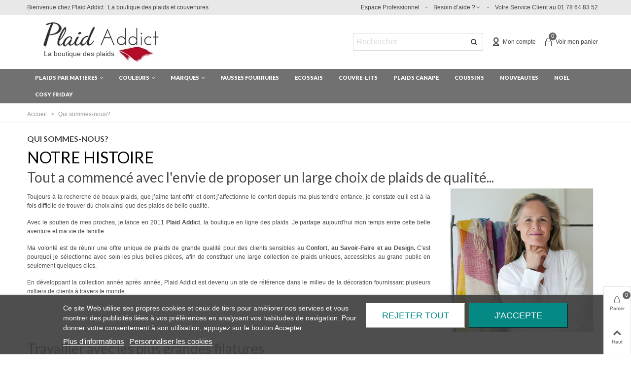

--- FILE ---
content_type: text/html; charset=utf-8
request_url: https://www.plaid-addict.com/content/6-qui-sommes-nous
body_size: 25721
content:
<!doctype html>
<html lang="fr">

  <head>
	
	  
  <meta charset="utf-8">


  <meta http-equiv="x-ua-compatible" content="ie=edge">



  <title>Qui sommes-nous?</title>

  <meta name="description" content="Découvrez l&#039;histoire de Plaid Addict, boutique en ligne de plaids de qualité. Notre collection unique de plaids tissés dans les plus grandes filatures ravira les amateurs de confort, savoir-faire et design.">
  <meta name="keywords" content="">
      
                
  

<!--st begin -->

    <meta name="viewport" content="width=device-width, maximum-scale=1, initial-scale=1.0" />

<!--st end -->

  <link rel="icon" type="image/vnd.microsoft.icon" href="https://www.plaid-addict.com/img/favicon.jpg?1627482222">
  <link rel="shortcut icon" type="image/x-icon" href="https://www.plaid-addict.com/img/favicon.jpg?1627482222">
  <!--st begin -->
    <link rel="apple-touch-icon" sizes="180x180" href="https://www.plaid-addict.com/upload/stthemeeditor/4e0ecae4aae0ad04f168c3e1d552e77f.png?1621477167" />
      <link rel="icon" type="image/png" sizes="16x16" href="https://www.plaid-addict.com/upload/stthemeeditor/291f7b30b058ac099ba6e1b60fc4552b.png?1621477167" />
      <link rel="icon" type="image/png" sizes="32x32" href="https://www.plaid-addict.com/upload/stthemeeditor/e38e5fb0b971687e9d6f725a84376e40.png?1621477167" />
      <link rel="manifest" href="/upload/stthemeeditor/1/site.webmanifest?1621477167">
        <meta name="msapplication-config" content="https://www.plaid-addict.com/upload/stthemeeditor/1/browserconfig.xml?1621477167">
    
<!--st end -->

    <link rel="stylesheet" href="https://fonts.googleapis.com/css?family=Lato:700|Lato|Lato:900|Prata:regular" media="all">
  <link rel="stylesheet" href="https://www.plaid-addict.com/themes/panda_child/assets/cache/theme-2e4d5b837.css" media="all">






  

  <script>
        var ASSearchUrl = "https:\/\/www.plaid-addict.com\/module\/pm_advancedsearch4\/advancedsearch4";
        var addtocart_animation = 0;
        var as4_orderBySalesAsc = "Meilleures ventes en dernier";
        var as4_orderBySalesDesc = "Meilleures ventes en premier";
        var cart_ajax = true;
        var click_on_header_cart = 0;
        var go_to_shopping_cart = 0;
        var hover_display_cp = 1;
        var jolisearch = {"amb_joli_search_action":"https:\/\/www.plaid-addict.com\/jolisearch","amb_joli_search_link":"https:\/\/www.plaid-addict.com\/jolisearch","amb_joli_search_controller":"jolisearch","blocksearch_type":"top","show_cat_desc":0,"ga_acc":"UA-27208685-1","id_lang":2,"url_rewriting":1,"use_autocomplete":1,"minwordlen":3,"l_products":"Nos produits","l_manufacturers":"Nos marques","l_categories":"Nos cat\u00e9gories","l_no_results_found":"Aucun produit ne correspond \u00e0 cette recherche","l_more_results":"Montrer tous les r\u00e9sultats \u00bb","ENT_QUOTES":3,"search_ssl":true,"self":"\/home\/plaidadm\/public_html\/modules\/ambjolisearch","position":{"my":"center top","at":"center bottom","collision":"fit none"},"classes":"ps17 centered-list","display_manufacturer":"","display_category":"1"};
        var prestashop = {"cart":{"products":[],"totals":{"total":{"type":"total","label":"Total","amount":0,"value":"0,00\u00a0\u20ac"},"total_including_tax":{"type":"total","label":"Total TTC","amount":0,"value":"0,00\u00a0\u20ac"},"total_excluding_tax":{"type":"total","label":"Total HT :","amount":0,"value":"0,00\u00a0\u20ac"}},"subtotals":{"products":{"type":"products","label":"Sous-total","amount":0,"value":"0,00\u00a0\u20ac"},"discounts":null,"shipping":{"type":"shipping","label":"Livraison","amount":0,"value":""},"tax":null},"products_count":0,"summary_string":"0 articles","vouchers":{"allowed":1,"added":[]},"discounts":[],"minimalPurchase":0,"minimalPurchaseRequired":""},"currency":{"name":"Euro","iso_code":"EUR","iso_code_num":"978","sign":"\u20ac"},"customer":{"lastname":null,"firstname":null,"email":null,"birthday":null,"newsletter":null,"newsletter_date_add":null,"optin":null,"website":null,"company":null,"siret":null,"ape":null,"is_logged":false,"gender":{"type":null,"name":null},"addresses":[]},"language":{"name":"Fran\u00e7ais (French)","iso_code":"fr","locale":"fr-FR","language_code":"fr-fr","is_rtl":"0","date_format_lite":"d\/m\/Y","date_format_full":"d\/m\/Y H:i:s","id":2},"page":{"title":"","canonical":null,"meta":{"title":"Qui sommes-nous?","description":"D\u00e9couvrez l'histoire de Plaid Addict, boutique en ligne de plaids de qualit\u00e9. Notre collection unique de plaids tiss\u00e9s dans les plus grandes filatures ravira les amateurs de confort, savoir-faire et design.","keywords":"","robots":"index"},"page_name":"cms","body_classes":{"lang-fr":true,"lang-rtl":false,"country-FR":true,"currency-EUR":true,"layout-full-width":true,"page-cms":true,"tax-display-enabled":true,"cms-id-6":true},"admin_notifications":[]},"shop":{"name":"Plaid Addict","logo":"https:\/\/www.plaid-addict.com\/img\/plaid-addict-logo-1559077842.jpg","stores_icon":"https:\/\/www.plaid-addict.com\/img\/logo_stores.gif","favicon":"https:\/\/www.plaid-addict.com\/img\/favicon.jpg"},"urls":{"base_url":"https:\/\/www.plaid-addict.com\/","current_url":"https:\/\/www.plaid-addict.com\/content\/6-qui-sommes-nous","shop_domain_url":"https:\/\/www.plaid-addict.com","img_ps_url":"https:\/\/www.plaid-addict.com\/img\/","img_cat_url":"https:\/\/www.plaid-addict.com\/img\/c\/","img_lang_url":"https:\/\/www.plaid-addict.com\/img\/l\/","img_prod_url":"https:\/\/www.plaid-addict.com\/img\/p\/","img_manu_url":"https:\/\/www.plaid-addict.com\/img\/m\/","img_sup_url":"https:\/\/www.plaid-addict.com\/img\/su\/","img_ship_url":"https:\/\/www.plaid-addict.com\/img\/s\/","img_store_url":"https:\/\/www.plaid-addict.com\/img\/st\/","img_col_url":"https:\/\/www.plaid-addict.com\/img\/co\/","img_url":"https:\/\/www.plaid-addict.com\/themes\/panda_child\/assets\/img\/","css_url":"https:\/\/www.plaid-addict.com\/themes\/panda_child\/assets\/css\/","js_url":"https:\/\/www.plaid-addict.com\/themes\/panda_child\/assets\/js\/","pic_url":"https:\/\/www.plaid-addict.com\/upload\/","pages":{"address":"https:\/\/www.plaid-addict.com\/adresse","addresses":"https:\/\/www.plaid-addict.com\/adresses","authentication":"https:\/\/www.plaid-addict.com\/connexion","cart":"https:\/\/www.plaid-addict.com\/panier","category":"https:\/\/www.plaid-addict.com\/index.php?controller=category","cms":"https:\/\/www.plaid-addict.com\/index.php?controller=cms","contact":"https:\/\/www.plaid-addict.com\/contactez-nous","discount":"https:\/\/www.plaid-addict.com\/bons-de-reduction","guest_tracking":"https:\/\/www.plaid-addict.com\/suivi-commande-invite","history":"https:\/\/www.plaid-addict.com\/historique-des-commandes","identity":"https:\/\/www.plaid-addict.com\/identite","index":"https:\/\/www.plaid-addict.com\/","my_account":"https:\/\/www.plaid-addict.com\/mon-compte","order_confirmation":"https:\/\/www.plaid-addict.com\/index.php?controller=order-confirmation","order_detail":"https:\/\/www.plaid-addict.com\/index.php?controller=order-detail","order_follow":"https:\/\/www.plaid-addict.com\/details-de-la-commande","order":"https:\/\/www.plaid-addict.com\/commande","order_return":"https:\/\/www.plaid-addict.com\/index.php?controller=order-return","order_slip":"https:\/\/www.plaid-addict.com\/avoirs","pagenotfound":"https:\/\/www.plaid-addict.com\/page-non-trouvee","password":"https:\/\/www.plaid-addict.com\/mot-de-passe-oublie","pdf_invoice":"https:\/\/www.plaid-addict.com\/index.php?controller=pdf-invoice","pdf_order_return":"https:\/\/www.plaid-addict.com\/index.php?controller=pdf-order-return","pdf_order_slip":"https:\/\/www.plaid-addict.com\/index.php?controller=pdf-order-slip","prices_drop":"https:\/\/www.plaid-addict.com\/promotions","product":"https:\/\/www.plaid-addict.com\/index.php?controller=product","search":"https:\/\/www.plaid-addict.com\/recherche","sitemap":"https:\/\/www.plaid-addict.com\/plan-du-site","stores":"https:\/\/www.plaid-addict.com\/magasins","supplier":"https:\/\/www.plaid-addict.com\/fournisseurs","register":"https:\/\/www.plaid-addict.com\/connexion?create_account=1","order_login":"https:\/\/www.plaid-addict.com\/commande?login=1"},"alternative_langs":[],"theme_assets":"\/themes\/panda_child\/assets\/","actions":{"logout":"https:\/\/www.plaid-addict.com\/?mylogout="},"no_picture_image":{"bySize":{"cart_default":{"url":"https:\/\/www.plaid-addict.com\/img\/p\/fr-default-cart_default.jpg","width":70,"height":80},"small_default":{"url":"https:\/\/www.plaid-addict.com\/img\/p\/fr-default-small_default.jpg","width":105,"height":120},"cart_default_2x":{"url":"https:\/\/www.plaid-addict.com\/img\/p\/fr-default-cart_default_2x.jpg","width":140,"height":160},"small_default_2x":{"url":"https:\/\/www.plaid-addict.com\/img\/p\/fr-default-small_default_2x.jpg","width":210,"height":240},"home_default":{"url":"https:\/\/www.plaid-addict.com\/img\/p\/fr-default-home_default.jpg","width":280,"height":320},"medium_default":{"url":"https:\/\/www.plaid-addict.com\/img\/p\/fr-default-medium_default.jpg","width":370,"height":423},"home_default_2x":{"url":"https:\/\/www.plaid-addict.com\/img\/p\/fr-default-home_default_2x.jpg","width":560,"height":640},"large_default":{"url":"https:\/\/www.plaid-addict.com\/img\/p\/fr-default-large_default.jpg","width":700,"height":800},"superlarge_default":{"url":"https:\/\/www.plaid-addict.com\/img\/p\/fr-default-superlarge_default.jpg","width":700,"height":800},"medium_default_2x":{"url":"https:\/\/www.plaid-addict.com\/img\/p\/fr-default-medium_default_2x.jpg","width":740,"height":846},"large_default_2x":{"url":"https:\/\/www.plaid-addict.com\/img\/p\/fr-default-large_default_2x.jpg","width":1200,"height":1372},"superlarge_default_2x":{"url":"https:\/\/www.plaid-addict.com\/img\/p\/fr-default-superlarge_default_2x.jpg","width":1200,"height":1372}},"small":{"url":"https:\/\/www.plaid-addict.com\/img\/p\/fr-default-cart_default.jpg","width":70,"height":80},"medium":{"url":"https:\/\/www.plaid-addict.com\/img\/p\/fr-default-home_default_2x.jpg","width":560,"height":640},"large":{"url":"https:\/\/www.plaid-addict.com\/img\/p\/fr-default-superlarge_default_2x.jpg","width":1200,"height":1372},"legend":""}},"configuration":{"display_taxes_label":true,"display_prices_tax_incl":true,"is_catalog":false,"show_prices":true,"opt_in":{"partner":false},"quantity_discount":{"type":"discount","label":"Remise sur prix unitaire"},"voucher_enabled":1,"return_enabled":0},"field_required":[],"breadcrumb":{"links":[{"title":"Accueil","url":"https:\/\/www.plaid-addict.com\/"},{"title":"Qui sommes-nous?","url":"https:\/\/www.plaid-addict.com\/content\/6-qui-sommes-nous"}],"count":2},"link":{"protocol_link":"https:\/\/","protocol_content":"https:\/\/"},"time":1764621104,"static_token":"8471d3f91f9d01a6eaadf727a81acec7","token":"1ef0d600190172929299ff5d8c8b1533","debug":false};
        var quick_search_as = true;
        var quick_search_as_min = 1;
        var quick_search_as_size = 6;
        var st_ins_getimgurl = "https:\/\/www.plaid-addict.com\/module\/stinstagram\/list";
        var st_maximum_already_message = "Vous avez atteint la quantit\u00e9 maximum pour ce produit.";
        var st_refresh_url = "\/\/www.plaid-addict.com\/module\/stshoppingcart\/ajax";
        var stblogcomments_moderate = 1;
        var stcompare = {"url":"https:\/\/www.plaid-addict.com\/module\/stcompare\/compare","ids":[]};
        var sttheme = {"cookie_domain":"www.plaid-addict.com","cookie_path":"\/","drop_down":0,"magnificpopup_tprev":"Pr\u00e9c\u00e9dent","magnificpopup_tnext":"Suivant","magnificpopup_tcounter":"%curr% of %total%","is_rtl":0,"is_mobile_device":false,"gallery_image_type":"medium_default","thumb_image_type":"cart_default","responsive_max":1,"fullwidth":0,"responsive":"1","product_view_swither":"1","infinite_scroll":"1","cate_pro_lazy":"1","sticky_column":"","filter_position":"3","sticky_option":3,"product_thumbnails":"1","pro_thumnbs_per_fw":"2","pro_thumnbs_per_xxl":"1","pro_thumnbs_per_xl":"1","pro_thumnbs_per_lg":"1","pro_thumnbs_per_md":"3","pro_thumnbs_per_sm":"2","pro_thumnbs_per_xs":"1","pro_kk_per_fw":"1","pro_kk_per_xxl":"1","pro_kk_per_xl":"1","pro_kk_per_lg":"1","pro_kk_per_md":"1","pro_kk_per_sm":"1","pro_kk_per_xs":"1","categories_per_fw":"4","categories_per_xxl":"4","categories_per_xl":"4","categories_per_lg":"4","categories_per_md":"3","categories_per_sm":"2","categories_per_xs":"2","enable_zoom":1,"enable_thickbox":1,"retina":"1","sticky_mobile_header":"2","sticky_mobile_header_height":"0","use_mobile_header":"1","pro_image_column_md":"6","submemus_animation":0,"submemus_action":0,"pro_quantity_input":"2","popup_vertical_fit":"0","pro_tm_slider":"0","pro_tm_slider_cate":"0","buy_now":"0","lazyload_main_gallery":"0","product_views":"0"};
        var wrongemailaddress_stnewsletter = "Adresse e-mail incorrecte";
      </script>

<!--st end -->

      <script>
    window.dataLayer = window.dataLayer || [];

    function gtag() {
        dataLayer.push(arguments);
    }

            gtag('consent', 'default', {
                            'functionality_storage' : 'granted',
                            '' : 'denied',
                            'analytics_storage' : 'denied',
                        'wait_for_update' : 1000,
        });
    
    gtag('set', 'url_passthrough', false);
    gtag('set', 'ads_data_redaction', true);
</script>
 
<script type="text/javascript">
    var lgcookieslaw_consent_mode = 1;
    var lgcookieslaw_banner_url_ajax_controller = "https://www.plaid-addict.com/module/lgcookieslaw/ajax";     var lgcookieslaw_cookie_values = null;     var lgcookieslaw_saved_preferences = 0;
    var lgcookieslaw_ajax_calls_token = "495976a8f4c638405dac064ed45e6499";
    var lgcookieslaw_reload = 0;
    var lgcookieslaw_block_navigation = 0;
    var lgcookieslaw_banner_position = 2;
    var lgcookieslaw_show_fixed_button = 1;
    var lgcookieslaw_save_user_consent = 1;
    var lgcookieslaw_reject_cookies_when_closing_banner = 0;
</script>

<script type="text/javascript">
	var modalCartjQuerySelector = '.ajax_add_to_cart_button';
	var modalCartProductjQuerySelector = 'body#product p#add_to_cart input, body#product p#add_to_cart button';
	var modalCartWidth = '600';
	var modalCartType = 'lpa';
	var modalCartOverlay = true;
	var modalCartOverlayOpacity = '0.6';
	var modalCartFreeProductTranslation = 'Gratuit !';
	var modalCartDisplayCloseButton = true;
	var modalCartOrderPageLink = 'https://www.plaid-addict.com/commande';
</script><style>.userinfo_mod_top.top_bar_item .header_icon_btn_icon i, .quick_login.top_bar_item .header_icon_btn_icon i, .login.top_bar_item .header_icon_btn_icon i{font-size:20px;}</style>
<style>#st_header .search_widget_block{width:280px;}</style>
<style>.st_shopping_cart.header_item .header_icon_btn_icon i, .st_shopping_cart.header_item .ajax_cart_bag i{font-size:20px;}</style>
<style>#st_swiper_1 .swiper-pagination-bullet-active, #st_swiper_1 .swiper-pagination-progress .swiper-pagination-progressbar{background-color:#ffffff;}#st_swiper_1 .swiper-pagination-st-round .swiper-pagination-bullet.swiper-pagination-bullet-active{background-color:#ffffff;border-color:#ffffff;}#st_swiper_1 .swiper-pagination-st-round .swiper-pagination-bullet.swiper-pagination-bullet-active span{background-color:#ffffff;}</style>
<style>#easycontent_9 {margin-bottom:0px;}#easycontent_10 {padding-bottom:20px;}#steasy_column_11{padding-top: 0px;}#steasy_column_11{padding-bottom: 0px;}#steasy_column_25{padding-top: 0px;}#steasy_column_25{padding-bottom: 0px;}#steasy_column_31{padding-top: 0px;}#steasy_column_31{padding-bottom: 0px;}#steasy_element_31.sttext_block .title_block_inner{color:#890509;}#steasy_element_31.sttext_block .title_block {border-bottom-color: transparent;}#steasy_element_32.sttext_block .title_block_inner{color:#890509;}#steasy_element_32.sttext_block .title_block {border-bottom-color: transparent;}#steasy_element_33.sttext_block .title_block_inner{color:#890509;}#steasy_element_33.sttext_block .title_block {border-bottom-color: transparent;}#steasy_element_34.sttext_block .title_block_inner{color:#890509;}#steasy_element_34.sttext_block .title_block {border-bottom-color: transparent;}#steasy_element_35.sttext_block .title_block_inner{color:#890509;}#steasy_element_35.sttext_block .title_block {border-bottom-color: transparent;}#steasy_element_36.sttext_block .title_block_inner{color:#890509;}#steasy_element_36.sttext_block .title_block {border-bottom-color: transparent;}#steasy_column_33{padding-top: 0px;}#steasy_column_33{padding-bottom: 0px;}#steasy_column_35{padding-top: 0px;}#steasy_column_35{padding-bottom: 0px;}#steasy_column_37{padding-top: 0px;}#steasy_column_37{padding-bottom: 0px;}#steasy_column_38 .steasy_element_block{padding-top: 15px;}#steasy_element_38 .easy_icon_with_text_2_4 .easy_icon{font-size: 16px;}#steasy_element_38 .easy_icon_with_text_2_4 .easy_icon{margin-top: -3px;}#steasy_element_38 .easy_icon_with_text_2_4 .easy_header{font-size: 12px;}#steasy_element_39 .easy_icon_with_text_2_4 .easy_icon{font-size: 16px;}#steasy_element_39 .easy_icon_with_text_2_4 .easy_icon{margin-top: -3px;}#steasy_element_39 .easy_icon_with_text_2_4 .easy_header{font-size: 12px;}#steasy_element_39 .steasy_element_item{padding-left: 0px;padding-right: 0px;}#steasy_element_40 .easy_icon_with_text_2_4 .easy_icon{font-size: 16px;}#steasy_element_40 .easy_icon_with_text_2_4 .easy_icon{margin-top: -3px;}#steasy_element_40 .easy_icon_with_text_2_4 .easy_header{font-size: 12px;}#steasy_column_39{padding-top: 0px;}#steasy_column_39{padding-bottom: 0px;}#steasy_column_41{padding-top: 0px;}#steasy_column_41{padding-bottom: 0px;}#steasy_column_43{padding-top: 0px;}#steasy_column_43{padding-bottom: 0px;}#steasy_column_44{padding-top: 0px;}#steasy_column_44{padding-bottom: 0px;}#steasy_column_52{padding-top: 0px;}#steasy_column_52{padding-bottom: 0px;}#steasy_column_52 .stsocial_list a .social_wrap{font-size: 24px;}#easycontent_19 .style_content .btn{color:#ffffff;}#easycontent_19 .style_content .btn{background-color:#948e86;border-color:#948e86;}#easycontent_19 .style_content .btn:hover{color:#ffffff;}#easycontent_19 .style_content .btn:hover{border-color:#948e86;}#easycontent_19 .style_content .btn:hover{-webkit-box-shadow: none; box-shadow: none;background-color: #948e86;}#easycontent_container_21 .title_block,#easycontent_container_21 .title_block_inner{border-bottom-width:0px;}#easycontent_container_21 .title_block_inner{margin-bottom:0px;}#easycontent_container_21 {padding-top:25px;}#easycontent_container_21 {margin-bottom:25px;}#easycontent_container_43 {background-color:#d1af44;}#easycontent_container_43 .style_content, #easycontent_container_43 .style_content a{color:#ffffff;} #easycontent_container_43 .icon_line:after, #easycontent_container_43 .icon_line:before{background-color:#ffffff;} #easycontent_container_43 .line{border-color:#ffffff;}#easycontent_container_43 {padding-top:15px;}#easycontent_container_43 {margin-top:0px;}#easycontent_container_43 {margin-bottom:0px;}#easycontent_44 .style_content .btn{color:#ffffff;}#easycontent_44 .style_content .btn{background-color:#890509;border-color:#890509;}#easycontent_44 .style_content .btn:hover{color:#ffffff;}#easycontent_44 .style_content .btn:hover{border-color:#CA0006;}#easycontent_44 .style_content .btn:hover{-webkit-box-shadow: none; box-shadow: none;background-color: #CA0006;}#steasy_column_53{padding-top: 0px;}#steasy_column_53{padding-bottom: 0px;}#steasy_column_58{padding-top: 0px;}#steasy_column_58{padding-bottom: 0px;}#steasy_column_56{padding-top: 0px;}#steasy_column_56{padding-bottom: 0px;}#steasy_column_62{padding-top: 0px;}#steasy_column_62{padding-bottom: 0px;}#steasy_element_57.sttext_block .title_block_inner{color:#0;}#steasy_element_57.sttext_block .title_block,#steasy_element_57.sttext_block .title_block_inner{border-bottom-width:0px;}#steasy_element_57.sttext_block .title_block_inner{margin-bottom:0px;}#steasy_element_57.sttext_block a{color: #003f7b;}#steasy_element_57.sttext_block a:hover{color: #540008;}#easycontent_container_60 .style_content .btn{color:#ffffff;}#easycontent_container_60 .style_content .btn{background-color:#890509;border-color:#890509;}#easycontent_container_60 .style_content .btn:hover{color:#ffffff;}#easycontent_container_60 .style_content .btn:hover{border-color:#CA0006;}#easycontent_container_60 .style_content .btn:hover{-webkit-box-shadow: none; box-shadow: none;background-color: #CA0006;}#steasy_column_66{padding-top: 0px;}#steasy_column_66{padding-bottom: 0px;}</style>
<style>.block_blog .s_title_block{font-size: 16px;}.products_sldier_swiper .block_blog .pro_outer_box:hover .pro_second_box,.product_list.grid .block_blog .pro_outer_box:hover .pro_second_box{ background-color: #ffffff; }</style>
<style>.st_banner_block_2 .st_image_layered_description, a.st_banner_block_2 , .st_banner_block_2 .st_image_layered_description a{color:#000000;} .st_banner_block_2 .separater{border-color:#000000;}.st_banner_block_2 .st_image_layered_description_inner{background: #ffffff;background:rgba(255,255,255,0.8);}.st_banner_block_3 .st_image_layered_description, a.st_banner_block_3 , .st_banner_block_3 .st_image_layered_description a{color:#ffffff;} .st_banner_block_3 .separater{border-color:#ffffff;}.st_banner_block_4 .st_image_layered_description, a.st_banner_block_4 , .st_banner_block_4 .st_image_layered_description a{color:#ffffff;} .st_banner_block_4 .separater{border-color:#ffffff;}.st_banner_block_5 .st_image_layered_description, a.st_banner_block_5 , .st_banner_block_5 .st_image_layered_description a{color:#000000;} .st_banner_block_5 .separater{border-color:#000000;}.st_banner_block_5 .st_image_layered_description_inner{background: #ffffff;background:rgba(255,255,255,0.8);}.st_banner_block_6 .st_image_layered_description, a.st_banner_block_6 , .st_banner_block_6 .st_image_layered_description a{color:#000000;} .st_banner_block_6 .separater{border-color:#000000;}.st_banner_block_6 .st_image_layered_description_inner{background: #ffffff;background:rgba(255,255,255,0.8);}.st_banner_block_7 .st_image_layered_description, a.st_banner_block_7 , .st_banner_block_7 .st_image_layered_description a{color:#000000;} .st_banner_block_7 .separater{border-color:#000000;}.st_banner_block_7 .st_image_layered_description_inner{background: #ffffff;background:rgba(255,255,255,0.8);}.st_banner_block_8 .st_image_layered_description, a.st_banner_block_8 , .st_banner_block_8 .st_image_layered_description a{color:#000000;} .st_banner_block_8 .separater{border-color:#000000;}.st_banner_block_8 .st_image_layered_description_inner{background: #ffffff;background:rgba(255,255,255,0.8);}.st_banner_block_9 .st_image_layered_description, a.st_banner_block_9 , .st_banner_block_9 .st_image_layered_description a{color:#000000;} .st_banner_block_9 .separater{border-color:#000000;}.st_banner_block_9 .st_image_layered_description_inner{background: #ffffff;background:rgba(255,255,255,0.8);}.st_banner_block_16 .st_image_layered_description, a.st_banner_block_16 , .st_banner_block_16 .st_image_layered_description a{color:#000000;} .st_banner_block_16 .separater{border-color:#000000;}.st_banner_block_16 .st_image_layered_description_inner{background: #ffffff;background:rgba(255,255,255,0.8);}.st_banner_block_19 .st_image_layered_description, a.st_banner_block_19 , .st_banner_block_19 .st_image_layered_description a{color:#000000;} .st_banner_block_19 .separater{border-color:#000000;}.st_banner_block_19 .st_image_layered_description_inner{background: #ffffff;background:rgba(255,255,255,0.8);}.st_banner_block_21 .st_image_layered_description, a.st_banner_block_21 , .st_banner_block_21 .st_image_layered_description a{color:#000000;} .st_banner_block_21 .separater{border-color:#000000;}.st_banner_block_21 .st_image_layered_description_inner{background: #ffffff;background:rgba(255,255,255,0.8);}.st_banner_block_22 .st_image_layered_description, a.st_banner_block_22 , .st_banner_block_22 .st_image_layered_description a{color:#000000;} .st_banner_block_22 .separater{border-color:#000000;}.st_banner_block_22 .st_image_layered_description_inner{background: #ffffff;background:rgba(255,255,255,0.8);}.st_banner_block_23 .st_image_layered_description, a.st_banner_block_23 , .st_banner_block_23 .st_image_layered_description a{color:#000000;} .st_banner_block_23 .separater{border-color:#000000;}.st_banner_block_23 .st_image_layered_description_inner{background: #ffffff;background:rgba(255,255,255,0.8);}.st_banner_block_24 .st_image_layered_description, a.st_banner_block_24 , .st_banner_block_24 .st_image_layered_description a{color:#000000;} .st_banner_block_24 .separater{border-color:#000000;}.st_banner_block_24 .st_image_layered_description_inner{background: #ffffff;background:rgba(255,255,255,0.8);}.st_banner_block_25 .st_image_layered_description, a.st_banner_block_25 , .st_banner_block_25 .st_image_layered_description a{color:#000000;} .st_banner_block_25 .separater{border-color:#000000;}.st_banner_block_25 .st_image_layered_description_inner{background: #ffffff;background:rgba(255,255,255,0.8);}.st_banner_block_26 .st_image_layered_description, a.st_banner_block_26 , .st_banner_block_26 .st_image_layered_description a{color:#000000;} .st_banner_block_26 .separater{border-color:#000000;}.st_banner_block_26 .st_image_layered_description_inner{background: #ffffff;background:rgba(255,255,255,0.8);}#st_banner_1.st_banner_row .row{margin-left:-3px;margin-right:-3px;}#st_banner_1 .banner_col{padding-left:3px;padding-right:3px;}#st_banner_1 .banner_col.banner_b .st_banner_block{margin-bottom:6px;}#st_banner_13{padding-top:0px;}#st_banner_13{padding-bottom:0px;}#st_banner_32{padding-top:0px;}#st_banner_32{padding-bottom:0px;}#st_banner_53{padding-top:0px;}#st_banner_53{padding-bottom:0px;}</style>
<style>#st_news_letter_1 .st_news_letter_form_inner{max-width:258px;}#st_news_letter_1 .st_news_letter_input{height:35px;}#st_news_letter_1 .input-group-with-border{border-color:#444444;}</style>
<style>.countdown_timer.countdown_style_0 .countdown_wrap_inner div{padding-top:11px;padding-bottom:11px;}.countdown_timer.countdown_style_0 .countdown_wrap_inner div span{height:22px;line-height:22px;}.countdown_timer.countdown_style_0 .countdown_wrap_inner div{border-right:none;}.countdown_name{display:none;}</style>
<script>
//<![CDATA[

var s_countdown_all = 0;
var s_countdown_id_products = []; 
var s_countdown_style = 0; 
var s_countdown_lang = new Array();
s_countdown_lang['day'] = "jour";
s_countdown_lang['days'] = "jours";
s_countdown_lang['hrs'] = "heurs";
s_countdown_lang['min'] = "min";
s_countdown_lang['sec'] = "sec";

//]]>
</script>
<style> .breadcrumb_spacing{height:20px;} #page_banner_container_1 .breadcrumb_nav, #page_banner_container_1 .breadcrumb_nav a{color: #999999;} #page_banner_container_1 .style_content, #page_banner_container_1 .style_content a{color: #999999;} #page_banner_container_1 .breadcrumb_nav a{color: #999999;} #page_banner_container_1 .style_content a{color: #999999;} #page_banner_container_1 .breadcrumb_nav a:hover{color: #890509;} #page_banner_container_1 .style_content a:hover{color: #890509;} #page_banner_container_1 {background-color: #ffffff;} #page_banner_container_1 {padding-top: 8px;} #page_banner_container_1 {padding-bottom: 8px;} #page_banner_container_1 {margin-top:5px;}</style>
<style>.strelatedproducts_container.block .products_slider .swiper-button, .strelatedproducts_container.block .swiper-button-tr .swiper-button{background-color:#e6e6e6;}.strelatedproducts_container.block .products_slider .swiper-button:hover, .strelatedproducts_container.block .swiper-button-tr .swiper-button:hover{background-color:#e6e6e6;}.strelatedproducts_container.block .products_slider .swiper-button.swiper-button-disabled, .strelatedproducts_container.block .products_slider .swiper-button.swiper-button-disabled:hover, .strelatedproducts_container.block .swiper-button-tr .swiper-button.swiper-button-disabled, .strelatedproducts_container.block .swiper-button-tr .swiper-button.swiper-button-disabled:hover{background-color:#e6e6e6;}</style>
<style>#rightbar_9 .icon_wrap{color:#666}#rightbar_9 .icon_wrap{background-color:#ffffff}#rightbar_9 .icon_wrap:hover, #rightbar_9 .icon_wrap.active{color:#ffffff}#rightbar_9 .icon_wrap:hover, #rightbar_9 .icon_wrap.active{background-color:#890509}#side_products_cart{right: 0; left: auto; border-left-width: 4px;border-right-width: 0;}.is_rtl #side_products_cart{left: 0; right: auto;border-left-width:0;border-right-width: 4px;}#side_products_cart .st-menu-header .close_right_side{left: 4px; right: auto;}.is_rtl #side_products_cart .st-menu-header .close_right_side{left: auto; right: 4px;}.st-effect-1 #side_products_cart{-webkit-transform: translate3d(100%, 0, 0);transform: translate3d(100%, 0, 0);}.is_rtl .st-effect-1 #side_products_cart{-webkit-transform: translate3d(-100%, 0, 0);transform: translate3d(-100%, 0, 0);}#rightbar_6 .icon_wrap{color:#666666}#rightbar_6 .icon_wrap{background-color:#ffffff}#rightbar_6 .icon_wrap:hover, #rightbar_6 .icon_wrap.active{color:#ffffff}#rightbar_6 .icon_wrap:hover, #rightbar_6 .icon_wrap.active{background-color:#890509}#side_search{right: 0; left: auto; border-left-width: 4px;border-right-width: 0;}.is_rtl #side_search{left: 0; right: auto;border-left-width:0;border-right-width: 4px;}#side_search .st-menu-header .close_right_side{left: 4px; right: auto;}.is_rtl #side_search .st-menu-header .close_right_side{left: auto; right: 4px;}.st-effect-1 #side_search{-webkit-transform: translate3d(100%, 0, 0);transform: translate3d(100%, 0, 0);}.is_rtl .st-effect-1 #side_search{-webkit-transform: translate3d(-100%, 0, 0);transform: translate3d(-100%, 0, 0);}#rightbar_7 .icon_wrap{color:#666666}#rightbar_7 .icon_wrap{background-color:#ffffff}#rightbar_7 .icon_wrap:hover, #rightbar_7 .icon_wrap.active{color:#ffffff}#rightbar_7 .icon_wrap:hover, #rightbar_7 .icon_wrap.active{background-color:#890509}#rightbar_3 .icon_wrap{color:#666666}#rightbar_3 .icon_wrap{background-color:#ffffff}#rightbar_3 .icon_wrap:hover, #rightbar_3 .icon_wrap.active{color:#ffffff}#rightbar_3 .icon_wrap:hover, #rightbar_3 .icon_wrap.active{background-color:#890509}#side_search{right: 0; left: auto; border-left-width: 4px;border-right-width: 0;}.is_rtl #side_search{left: 0; right: auto;border-left-width:0;border-right-width: 4px;}#side_search .st-menu-header .close_right_side{left: 4px; right: auto;}.is_rtl #side_search .st-menu-header .close_right_side{left: auto; right: 4px;}.st-effect-1 #side_search{-webkit-transform: translate3d(100%, 0, 0);transform: translate3d(100%, 0, 0);}.is_rtl .st-effect-1 #side_search{-webkit-transform: translate3d(-100%, 0, 0);transform: translate3d(-100%, 0, 0);}#side_products_cart{right: 0; left: auto; border-left-width: 4px;border-right-width: 0;}.is_rtl #side_products_cart{left: 0; right: auto;border-left-width:0;border-right-width: 4px;}#side_products_cart .st-menu-header .close_right_side{left: 4px; right: auto;}.is_rtl #side_products_cart .st-menu-header .close_right_side{left: auto; right: 4px;}.st-effect-1 #side_products_cart{-webkit-transform: translate3d(100%, 0, 0);transform: translate3d(100%, 0, 0);}.is_rtl .st-effect-1 #side_products_cart{-webkit-transform: translate3d(-100%, 0, 0);transform: translate3d(-100%, 0, 0);}#side_stmobilemenu{right: auto; left: 0; border-left-width: 0;border-right-width: 4px;}.is_rtl #side_stmobilemenu{left: auto; right: 0;border-left-width:4px;border-right-width: 0;}#side_stmobilemenu .st-menu-header .close_right_side{left: auto; right: 4px;}.is_rtl #side_stmobilemenu .st-menu-header .close_right_side{left: 4px; right: auto;}.st-effect-1 #side_stmobilemenu{-webkit-transform: translate3d(-100%, 0, 0);transform: translate3d(-100%, 0, 0);}.is_rtl .st-effect-1 #side_stmobilemenu{-webkit-transform: translate3d(100%, 0, 0);transform: translate3d(100%, 0, 0);}#rightbar{-webkit-flex-grow: 3; -moz-flex-grow: 3; flex-grow: 3; -ms-flex-positive: 3;}#leftbar{-webkit-flex-grow: 0; -moz-flex-grow: 0; flex-grow: 0; -ms-flex-positive: 0;}#rightbar{top:auto; bottom:0%;}#leftbar{top:auto; bottom:0%;}</style>
<style>.social_share_4:hover{color:#ffffff!important;}.social_share_4:hover{background-color:#8B0815!important;}.social_share_5:hover{color:#ffffff!important;}.social_share_5:hover{background-color:#1F67B4!important;}</style>
<style>.st_sticker_4{border-width:0px;}.st_sticker_4{font-weight:normal;}.st_sticker_2{color:#ffffff;}.st_sticker_2{background:rgba(76,197,0,1);}.st_sticker_2{border-width:0px;}.st_sticker_2{font-size:10px;}.st_sticker_2{font-weight:normal;}.st_sticker_2{right:0px;}.st_sticker_2{top:0px;}.st_sticker_3{color:#ffffff;}.st_sticker_3{background:rgba(217,171,0,1);}.st_sticker_3{border-width:0px;}.st_sticker_3{font-weight:normal;}</style>
<style>.stfeaturedslider_container .product_list.grid .product_list_item{padding-left:8px;padding-right:8px;}.stfeaturedslider_container .product_list.grid{margin-left:-8px;margin-right:-8px;}</style>
<style>
    
</style>
<style>
			#instagram_block_container_1 .instagram_list li, #footer #instagram_block_container_1 .instagram_list li{padding:0px;} #instagram_block_container_1 .instagram_list img{width:80px;} #instagram_block_container_1 .title_block, #instagram_block_container_1 .title_block_inner{border-bottom-width: 0px;}	</style>
<script>
//<![CDATA[
var ins_follow = "Suivre";
var ins_posts = "Postes";
var ins_followers = "Suiveurs";
var ins_following = "Suivre";
var stinstagram_view_in_ins = "Voir en Instagram";
var stinstagram_view_larger = "Cliquer pour agrandir";
var st_timeago_suffixAgo= "auparavant";
var st_timeago_suffixFromNow= "à partir de maintenant";
var st_timeago_inPast= "à tout moment maintenant";
var st_timeago_seconds= "moins d'une minute";
var st_timeago_minute= "environ une minute";
var st_timeago_minutes= "#d minutes";
var st_timeago_hour= "environ une heure";
var st_timeago_hours= "environ %d heures";
var st_timeago_day= "un jour";
var st_timeago_days= "#d jours";
var st_timeago_month= "environ un mois";
var st_timeago_months= "#d mois";
var st_timeago_year= "environ un an";
var st_timeago_years= "#d années";
var st_timeago_years= "#d années";
var ins_previous= "Précédent";
var ins_next= "Suivant";

var instagram_block_array={'profile':[],'feed':[]};

//]]>
</script><script src="https://cdn.brevo.com/js/sdk-loader.js" async></script>
<script>
    window.Brevo = window.Brevo || [];
    Brevo.push([
        "init",
        {
            client_key: "p908e9ex9lo50cthu0gr1mni",
            email_id: "",
        },
    ]);
</script>



	
  </head>
  <body id="cms" class="cms lang-fr country-fr currency-eur layout-full-width page-cms tax-display-enabled cms-id-6   lang_fr  dropdown_menu_event_0 
   desktop_device  slide_lr_column        is_logged_0 	 hide-left-column hide-right-column 
  ">	
      
    
	<div id="st-container" class="st-container st-effect-1">
	  <div class="st-pusher">
		<div class="st-content"><!-- this is the wrapper for the content -->
		  <div class="st-content-inner">
	<!-- off-canvas-end -->

	<main id="body_wrapper">
	  <div id="page_wrapper" class="">
	  
			  
	  <div class="header-container   header_sticky_option_3">
	  <header id="st_header" class="animated fast">
		
		  
    

            <div id="top_bar" class="nav_bar horizontal-s " >
      <div class="wide_container_box wide_container">
        <div id="top_bar_container" class="container">
          <div id="top_bar_row" class="flex_container">
            <nav id="nav_left" class="flex_float_left"><div class="flex_box">                                                <aside id="easycontent_9" class="easycontent_9   block  easycontent  "  >
                            	<div class="style_content  block_content ">
                    <div class="easy_brother_block text-1 text-md-0"><div><span>Bienvenue chez Plaid Addict : La boutique des plaids et couvertures</span></div></div>                                	</div>
            </aside>
                    </div></nav>
            <nav id="nav_center" class="flex_float_center"><div class="flex_box"></div></nav>
            <nav id="nav_right" class="flex_float_right"><div class="flex_box"><!-- Block stlinkgroups top module -->
    <div id="multilink_7" class="stlinkgroups_top dropdown_wrap first-item top_bar_item"><a href="https://www.plaid-addict.com/content/18-espace-professionnel" title="Espace Professionnel"  rel="nofollow"   class="dropdown_tri  header_item" aria-haspopup="true" aria-expanded="false"><span id="multilink_lable_7">Espace Professionnel</span><i class="fto-angle-down arrow_down arrow"></i><i class="fto-angle-up arrow_up arrow"></i></a>            </div>
    <div id="multilink_1" class="stlinkgroups_top dropdown_wrap  top_bar_item"><div class="dropdown_tri  dropdown_tri_in  header_item" aria-haspopup="true" aria-expanded="false"><span id="multilink_lable_1">Besoin d’aide ?</span><i class="fto-angle-down arrow_down arrow"></i><i class="fto-angle-up arrow_up arrow"></i></div>                <div class="dropdown_list" aria-labelledby="multilink_lable_1">
            <ul class="dropdown_list_ul dropdown_box custom_links_list ">
    		    			<li>
            		<a href="https://www.plaid-addict.com/contactez-nous" class="dropdown_list_item" title="Contactez-nous"  >
                        Contactez-nous
            		</a>
    			</li>
    		    			<li>
            		<a href="https://www.plaid-addict.com/content/1-livraison" class="dropdown_list_item" title="Livraison"  >
                        Livraison
            		</a>
    			</li>
    		    			<li>
            		<a href="https://www.plaid-addict.com/content/9-100-satisfait-ou-rembourse" class="dropdown_list_item" title="100% Satisfait ou remboursé"  rel="nofollow"  >
                        100% Satisfait ou remboursé
            		</a>
    			</li>
    		    			<li>
            		<a href="https://www.plaid-addict.com/content/18-espace-professionnel" class="dropdown_list_item" title="Espace Professionnel"  rel="nofollow"  >
                        Espace Professionnel
            		</a>
    			</li>
    		    		</ul>
        </div>
            </div>
    <div id="multilink_2" class="stlinkgroups_top dropdown_wrap  top_bar_item"><a href="tel:0178648352" title="Votre Service Client au 01 78 64 83 52"   class="dropdown_tri  header_item" aria-haspopup="true" aria-expanded="false"><span id="multilink_lable_2">Votre Service Client au 01 78 64 83 52</span><i class="fto-angle-down arrow_down arrow"></i><i class="fto-angle-up arrow_up arrow"></i></a>            </div>
<!-- /Block stlinkgroups top module --></div></nav>
          </div>
        </div>          
      </div>
    </div>
  

  <section id="mobile_bar" class="animated fast">
    <div class="container">
      <div id="mobile_bar_top" class="flex_container">
                  <div id="mobile_bar_left">
            <div class="flex_container">
            	                	<a id="rightbar_4"  href="javascript:;" class="mobile_bar_tri  menu_mobile_bar_tri mobile_bar_item  " data-name="side_stmobilemenu" data-direction="open_bar_left" rel="nofollow" title="Menu">
	    <i class="fto-menu fs_xl"></i>
	    <span class="mobile_bar_tri_text">Menu</span>
	</a>

            </div>
          </div>
          <div id="mobile_bar_center" class="flex_child">
            <div class="flex_container  flex_center ">            	                            <a class="mobile_logo" href="https://www.plaid-addict.com/" title="Plaid Addict">
              <img class="logo" src="https://www.plaid-addict.com/img/plaid-addict-logo-1559077842.jpg"  alt="Plaid Addict" width="295" height="95"/>
            </a>
        
              	              
            </div>
          </div>
          <div id="mobile_bar_right">
            <div class="flex_container">		<a id="rightbar_10" data-name="side_search" data-direction="open_bar_right"  href="javascript:;" class="mobile_bar_tri  search_mobile_bar_tri mobile_bar_item" rel="nofollow" title="Rechercher">
	    <i class="fto-search-1 fs_xl"></i>
	    <span class="mobile_bar_tri_text">Rechercher</span>
	</a>
		<a id="rightbar_8" rel="nofollow" title="Voir mon panier d'achat"  href="javascript:;" class="mobile_bar_tri  cart_mobile_bar_tri mobile_bar_item shopping_cart_style_3" data-name="side_products_cart" data-direction="open_bar_right">
		<div class="ajax_cart_bag">
			<span class="ajax_cart_quantity amount_circle ">0</span>
			<span class="ajax_cart_bg_handle"></span>
			<i class="fto-glyph icon_btn  fs_xl"></i>
		</div>
		<span class="mobile_bar_tri_text">Panier</span>
	</a>
</div>
          </div>
      </div>
      <div id="mobile_bar_bottom" class="flex_container">
        
      </div>
    </div>
  </section>


    <div id="header_primary" class="">
    <div class="wide_container_box wide_container">
      <div id="header_primary_container" class="container">
        <div id="header_primary_row" class="flex_container  logo_left ">
                                  <div id="header_left" class="">
            <div class="flex_container header_box  flex_left ">
                                        <div class="logo_box">
          <div class="slogan_horizon">
            <a class="shop_logo test" href="https://www.plaid-addict.com/" title="Plaid Addict">
                <img class="logo" src="https://www.plaid-addict.com/img/plaid-addict-logo-1559077842.jpg"  alt="Plaid Addict" width="295" height="95"/>
            </a>
                      </div>
                              <p class="slogan-plaid"><a href="/">La boutique des plaids</a></p>
           
        </div>
        
                                        </div>
          </div>
            <div id="header_center" class="">
              <div class="flex_container header_box  flex_center ">
                                          </div>
            </div>
          <div id="header_right" class="">
            <div id="header_right_top" class="flex_container header_box  flex_right ">
                <div class="search_widget_block  stsearchbar_builder top_bar_item ">
<div class="search_widget" data-search-controller-url="//www.plaid-addict.com/recherche">
	<form method="get" action="//www.plaid-addict.com/recherche" class="search_widget_form">
		<input type="hidden" name="controller" value="search">
		<div class="search_widget_form_inner input-group round_item js-parent-focus input-group-with-border">
	      <input type="text" class="form-control search_widget_text js-child-focus" name="s" value="" placeholder="Rechercher">
	      <span class="input-group-btn">
	        <button class="btn btn-search btn-no-padding btn-spin search_widget_btn link_color icon_btn" type="submit"><i class="fto-search-1"></i></button>
	      </span>
	    </div>

	</form>
	<div class="search_results  search_show_img  search_show_name  search_show_price "></div>
	<a href="javascript:;" title="Plus de produits." rel="nofollow" class="display_none search_more_products go">Cliquer pour plus de produits.</a>
	<div class="display_none search_no_products">Aucun produit n'a été trouvé.</div>
</div>
</div>
						<a class="login top_bar_item header_icon_btn_2" href="https://www.plaid-addict.com/mon-compte" rel="nofollow" title="Connectez-vous au compte de votre client"><span class="header_item"><span class="header_icon_btn_icon header_v_align_m  mar_r4 "><i class="fto-user icon_btn fs_lg"></i></span><span class="header_icon_btn_text header_v_align_m">Mon compte</span></span></a>
		<div class="blockcart dropdown_wrap top_bar_item shopping_cart_style_3  clearfix" data-refresh-url="//www.plaid-addict.com/module/stshoppingcart/ajax"><a href="//www.plaid-addict.com/panier?action=show" title="Voir mon panier d'achat" rel="nofollow" class="st_shopping_cart dropdown_tri header_item " data-name="side_products_cart" data-direction="open_bar_right"><span class="header_icon_btn_icon header_v_align_m  mar_r4 "><i class="fto-glyph icon_btn"></i><span class="ajax_cart_quantity amount_circle ">0</span></span><span class="header_icon_btn_text header_v_align_m"><span class="cart_text mar_r4">Voir mon panier</span></span></a><div class="dropdown_list cart_body  no_show_empty "><div class="dropdown_box">      <div class="shoppingcart-list">
              <div class="cart_empty">Votre panier est vide.</div>
            </div></div></div></div>
            </div>
                <div id="header_right_bottom" class="flex_container header_box  flex_right ">
                                </div>
          </div>
        </div>
      </div>
    </div>
  </div>
    <div class="nav_full_container "></div>
  <div id="social_networking_block_"></div>


                <section id="top_extra" class="main_menu_has_widgets_0">
      <div class="">
      <div class="st_mega_menu_container animated fast">
      <div class="container">
        <div id="top_extra_container" class="flex_container  flex_center ">
            	<nav id="st_mega_menu_wrap" class="">
		<ul class="st_mega_menu clearfix mu_level_0">
								<li id="st_menu_1" class="ml_level_0 m_alignment_1">
			<a id="st_ma_1" href="https://www.plaid-addict.com/2-plaids-par-matieres" class="ma_level_0 is_parent" title="Plaids par matières">Plaids par matières</a>
								<div class="stmenu_sub style_wide col-md-4">
		<div class="row m_column_row">
																			<div id="st_menu_column_4" class="col-md-12">
																											<div id="st_menu_block_13">
							<div class="row">
															<div class="col-md-12">
																		<ul class="mu_level_1">
										<li class="ml_level_1">
											<a href="https://www.plaid-addict.com/36-plaid-pure-laine-vierge" title="Plaids Pure Laine"  class="ma_level_1 ma_item">Plaids Pure Laine</a>
																					</li>
									</ul>	
								</div>
																</div><div class="row">
																							<div class="col-md-12">
																		<ul class="mu_level_1">
										<li class="ml_level_1">
											<a href="https://www.plaid-addict.com/10-plaid-alpaga" title="Plaids Alpaga"  class="ma_level_1 ma_item">Plaids Alpaga</a>
																					</li>
									</ul>	
								</div>
																</div><div class="row">
																							<div class="col-md-12">
																		<ul class="mu_level_1">
										<li class="ml_level_1">
											<a href="https://www.plaid-addict.com/7-plaid-cachemire" title="Plaids Cachemire"  class="ma_level_1 ma_item">Plaids Cachemire</a>
																					</li>
									</ul>	
								</div>
																</div><div class="row">
																							<div class="col-md-12">
																		<ul class="mu_level_1">
										<li class="ml_level_1">
											<a href="https://www.plaid-addict.com/9-plaid-mohair" title="Plaids Mohair"  class="ma_level_1 ma_item">Plaids Mohair</a>
																					</li>
									</ul>	
								</div>
																</div><div class="row">
																							<div class="col-md-12">
																		<ul class="mu_level_1">
										<li class="ml_level_1">
											<a href="https://www.plaid-addict.com/17-plaid-fausse-fourrure" title="Plaids Fausse Fourrure"  class="ma_level_1 ma_item">Plaids Fausse Fourrure</a>
																					</li>
									</ul>	
								</div>
																</div><div class="row">
																							<div class="col-md-12">
																		<ul class="mu_level_1">
										<li class="ml_level_1">
											<a href="https://www.plaid-addict.com/75-plaids-polaire-luxe" title="Plaids Polaire Luxe"  class="ma_level_1 ma_item">Plaids Polaire Luxe</a>
																					</li>
									</ul>	
								</div>
																</div><div class="row">
																							<div class="col-md-12">
																		<ul class="mu_level_1">
										<li class="ml_level_1">
											<a href="https://www.plaid-addict.com/113-plaids-coton" title="Plaids Coton"  class="ma_level_1 ma_item">Plaids Coton</a>
																					</li>
									</ul>	
								</div>
																</div><div class="row">
																							<div class="col-md-12">
																		<ul class="mu_level_1">
										<li class="ml_level_1">
											<a href="https://www.plaid-addict.com/153-plaids-velours" title="Plaids Velours"  class="ma_level_1 ma_item">Plaids Velours</a>
																					</li>
									</ul>	
								</div>
																						</div>
							</div>
																		</div>
							</div>
	</div>
						</li>
									<li id="st_menu_2" class="ml_level_0 m_alignment_1">
			<a id="st_ma_2" href="https://www.plaid-addict.com/4-par-couleurs" class="ma_level_0 is_parent" title="Couleurs">Couleurs</a>
								<div class="stmenu_sub style_wide col-md-4">
		<div class="row m_column_row">
																			<div id="st_menu_column_5" class="col-md-12">
																											<div id="st_menu_block_14">
							<div class="row">
															<div class="col-md-12">
																		<ul class="mu_level_1">
										<li class="ml_level_1">
											<a href="https://www.plaid-addict.com/41-plaid-tartan-ecossais" title="Plaids Écossais"  class="ma_level_1 ma_item">Plaids Écossais</a>
																					</li>
									</ul>	
								</div>
																</div><div class="row">
																							<div class="col-md-12">
																		<ul class="mu_level_1">
										<li class="ml_level_1">
											<a href="https://www.plaid-addict.com/34-plaids-blancs" title="Plaids Blancs"  class="ma_level_1 ma_item">Plaids Blancs</a>
																					</li>
									</ul>	
								</div>
																</div><div class="row">
																							<div class="col-md-12">
																		<ul class="mu_level_1">
										<li class="ml_level_1">
											<a href="https://www.plaid-addict.com/87-plaids-creme" title="Plaids Crèmes"  class="ma_level_1 ma_item">Plaids Crèmes</a>
																					</li>
									</ul>	
								</div>
																</div><div class="row">
																							<div class="col-md-12">
																		<ul class="mu_level_1">
										<li class="ml_level_1">
											<a href="https://www.plaid-addict.com/35-plaid-beige" title="Plaids Beiges"  class="ma_level_1 ma_item">Plaids Beiges</a>
																					</li>
									</ul>	
								</div>
																</div><div class="row">
																							<div class="col-md-12">
																		<ul class="mu_level_1">
										<li class="ml_level_1">
											<a href="https://www.plaid-addict.com/31-plaid-gris" title="Plaids Gris"  class="ma_level_1 ma_item">Plaids Gris</a>
																					</li>
									</ul>	
								</div>
																</div><div class="row">
																							<div class="col-md-12">
																		<ul class="mu_level_1">
										<li class="ml_level_1">
											<a href="https://www.plaid-addict.com/28-plaid-bleu" title="Plaids Bleus"  class="ma_level_1 ma_item">Plaids Bleus</a>
																					</li>
									</ul>	
								</div>
																</div><div class="row">
																							<div class="col-md-12">
																		<ul class="mu_level_1">
										<li class="ml_level_1">
											<a href="https://www.plaid-addict.com/32-plaid-aubergine-mauve" title="Plaids Aubergines / Mauves"  class="ma_level_1 ma_item">Plaids Aubergines / Mauves</a>
																					</li>
									</ul>	
								</div>
																</div><div class="row">
																							<div class="col-md-12">
																		<ul class="mu_level_1">
										<li class="ml_level_1">
											<a href="https://www.plaid-addict.com/38-plaid-rose" title="Plaids Roses"  class="ma_level_1 ma_item">Plaids Roses</a>
																					</li>
									</ul>	
								</div>
																</div><div class="row">
																							<div class="col-md-12">
																		<ul class="mu_level_1">
										<li class="ml_level_1">
											<a href="https://www.plaid-addict.com/29-plaid-rouge" title="Plaids Rouges"  class="ma_level_1 ma_item">Plaids Rouges</a>
																					</li>
									</ul>	
								</div>
																</div><div class="row">
																							<div class="col-md-12">
																		<ul class="mu_level_1">
										<li class="ml_level_1">
											<a href="https://www.plaid-addict.com/33-plaid-orange" title="Plaids Oranges"  class="ma_level_1 ma_item">Plaids Oranges</a>
																					</li>
									</ul>	
								</div>
																</div><div class="row">
																							<div class="col-md-12">
																		<ul class="mu_level_1">
										<li class="ml_level_1">
											<a href="https://www.plaid-addict.com/30-plaid-vert" title="Plaids Verts"  class="ma_level_1 ma_item">Plaids Verts</a>
																					</li>
									</ul>	
								</div>
																</div><div class="row">
																							<div class="col-md-12">
																		<ul class="mu_level_1">
										<li class="ml_level_1">
											<a href="https://www.plaid-addict.com/89-plaids-jaunes" title="Plaids Jaunes"  class="ma_level_1 ma_item">Plaids Jaunes</a>
																					</li>
									</ul>	
								</div>
																</div><div class="row">
																							<div class="col-md-12">
																		<ul class="mu_level_1">
										<li class="ml_level_1">
											<a href="https://www.plaid-addict.com/37-plaid-marron-chocolat" title="Plaids Marrons"  class="ma_level_1 ma_item">Plaids Marrons</a>
																					</li>
									</ul>	
								</div>
																</div><div class="row">
																							<div class="col-md-12">
																		<ul class="mu_level_1">
										<li class="ml_level_1">
											<a href="https://www.plaid-addict.com/85-plaid-noir" title="Plaids Noirs"  class="ma_level_1 ma_item">Plaids Noirs</a>
																					</li>
									</ul>	
								</div>
																						</div>
							</div>
																		</div>
							</div>
	</div>
						</li>
									<li id="st_menu_6" class="ml_level_0 m_alignment_1">
			<a id="st_ma_6" href="https://www.plaid-addict.com/3-par-marques" class="ma_level_0 is_parent" title="Marques">Marques</a>
								<div class="stmenu_sub style_wide col-md-4">
		<div class="row m_column_row">
																			<div id="st_menu_column_6" class="col-md-12">
																											<div id="st_menu_block_15">
							<div class="row">
															<div class="col-md-12">
																		<ul class="mu_level_1">
										<li class="ml_level_1">
											<a href="https://www.plaid-addict.com/21-plaid-alpaga-casa-paola" title="Plaids Casa Paola"  class="ma_level_1 ma_item">Plaids Casa Paola</a>
																					</li>
									</ul>	
								</div>
																</div><div class="row">
																							<div class="col-md-12">
																		<ul class="mu_level_1">
										<li class="ml_level_1">
											<a href="https://www.plaid-addict.com/23-plaid-bathome" title="Plaids B at Home"  class="ma_level_1 ma_item">Plaids B at Home</a>
																					</li>
									</ul>	
								</div>
																</div><div class="row">
																							<div class="col-md-12">
																		<ul class="mu_level_1">
										<li class="ml_level_1">
											<a href="https://www.plaid-addict.com/47-johnstons" title="Plaids Johnstons"  class="ma_level_1 ma_item">Plaids Johnstons</a>
																					</li>
									</ul>	
								</div>
																</div><div class="row">
																							<div class="col-md-12">
																		<ul class="mu_level_1">
										<li class="ml_level_1">
											<a href="https://www.plaid-addict.com/58-zoeppritz" title="Plaids Zoeppritz"  class="ma_level_1 ma_item">Plaids Zoeppritz</a>
																					</li>
									</ul>	
								</div>
																</div><div class="row">
																							<div class="col-md-12">
																		<ul class="mu_level_1">
										<li class="ml_level_1">
											<a href="https://www.plaid-addict.com/19-plaid-laine-cachemire-lanerossi" title="Plaids Lanerossi"  class="ma_level_1 ma_item">Plaids Lanerossi</a>
																					</li>
									</ul>	
								</div>
																</div><div class="row">
																							<div class="col-md-12">
																		<ul class="mu_level_1">
										<li class="ml_level_1">
											<a href="https://www.plaid-addict.com/40-plaid-missoni" title="Plaids Missoni"  class="ma_level_1 ma_item">Plaids Missoni</a>
																					</li>
									</ul>	
								</div>
																</div><div class="row">
																							<div class="col-md-12">
																		<ul class="mu_level_1">
										<li class="ml_level_1">
											<a href="https://www.plaid-addict.com/65-tweed-mill" title="Plaids The Mill"  class="ma_level_1 ma_item">Plaids The Mill</a>
																					</li>
									</ul>	
								</div>
																</div><div class="row">
																							<div class="col-md-12">
																		<ul class="mu_level_1">
										<li class="ml_level_1">
											<a href="https://www.plaid-addict.com/84-twig" title="Plaids Twig"  class="ma_level_1 ma_item">Plaids Twig</a>
																					</li>
									</ul>	
								</div>
																</div><div class="row">
																							<div class="col-md-12">
																		<ul class="mu_level_1">
										<li class="ml_level_1">
											<a href="https://www.plaid-addict.com/123-plaids-harmony" title="Plaids Harmony"  class="ma_level_1 ma_item">Plaids Harmony</a>
																					</li>
									</ul>	
								</div>
																</div><div class="row">
																							<div class="col-md-12">
																		<ul class="mu_level_1">
										<li class="ml_level_1">
											<a href="https://www.plaid-addict.com/70-plaid-addict" title="Plaids Plaid Addict"  class="ma_level_1 ma_item">Plaids Plaid Addict</a>
																					</li>
									</ul>	
								</div>
																</div><div class="row">
																							<div class="col-md-12">
																		<ul class="mu_level_1">
										<li class="ml_level_1">
											<a href="https://www.plaid-addict.com/126-plaids-vivaraise" title="Plaids Vivaraise"  class="ma_level_1 ma_item">Plaids Vivaraise</a>
																					</li>
									</ul>	
								</div>
																</div><div class="row">
																							<div class="col-md-12">
																		<ul class="mu_level_1">
										<li class="ml_level_1">
											<a href="https://www.plaid-addict.com/229-plaids-roros-tweed" title="Plaids Roros Tweed"  class="ma_level_1 ma_item">Plaids Roros Tweed</a>
																					</li>
									</ul>	
								</div>
																</div><div class="row">
																							<div class="col-md-12">
																		<ul class="mu_level_1">
										<li class="ml_level_1">
											<a href="https://www.plaid-addict.com/237-plaids-teixidors" title="Plaids Teixidors"  class="ma_level_1 ma_item">Plaids Teixidors</a>
																					</li>
									</ul>	
								</div>
																</div><div class="row">
																							<div class="col-md-12">
																		<ul class="mu_level_1">
										<li class="ml_level_1">
											<a href="https://www.plaid-addict.com/264-plaids-designers-guild" title="Plaids Designers Guild"  class="ma_level_1 ma_item">Plaids Designers Guild</a>
																					</li>
									</ul>	
								</div>
																						</div>
							</div>
																		</div>
							</div>
	</div>
						</li>
									<li id="st_menu_7" class="ml_level_0 m_alignment_1">
			<a id="st_ma_7" href="https://www.plaid-addict.com/17-plaid-fausse-fourrure" class="ma_level_0" title="Plaids Fausse Fourrure">Fausses fourrures</a>
					</li>
									<li id="st_menu_49" class="ml_level_0 m_alignment_0">
			<a id="st_ma_49" href="https://www.plaid-addict.com/41-plaid-tartan-ecossais" class="ma_level_0" title="Ecossais">Ecossais</a>
					</li>
									<li id="st_menu_8" class="ml_level_0 m_alignment_1">
			<a id="st_ma_8" href="https://www.plaid-addict.com/content/35-plaids-grandes-tailles-couvre-lits-jetes-de-canape-couvertures" class="ma_level_0" title="Plaids Grandes Tailles / Couvre-lits / Jetés de Canapé / Couvertures">Couvre-lits</a>
					</li>
									<li id="st_menu_48" class="ml_level_0 m_alignment_0">
			<a id="st_ma_48" href="https://www.plaid-addict.com/83-toute-notre-collection-de-plaids" class="ma_level_0" title="Plaids canapé">Plaids canapé</a>
					</li>
									<li id="st_menu_44" class="ml_level_0 m_alignment_0">
			<a id="st_ma_44" href="https://www.plaid-addict.com/111-coussins" class="ma_level_0" title="Coussins">Coussins</a>
					</li>
									<li id="st_menu_32" class="ml_level_0 m_alignment_0">
			<a id="st_ma_32" href="https://www.plaid-addict.com/144-nouveautes" class="ma_level_0" title="Nouveautés">Nouveautés</a>
					</li>
									<li id="st_menu_24" class="ml_level_0 m_alignment_0">
			<a id="st_ma_24" href="https://www.plaid-addict.com/203-selection-cadeaux-de-noel-parmi-plus-de-300-plaids-chauds-et-doux" class="ma_level_0" title="Noël">Noël</a>
					</li>
									<li id="st_menu_47" class="ml_level_0 m_alignment_0">
			<a id="st_ma_47" href="https://www.plaid-addict.com/235-offres-cosy-friday" class="ma_level_0" title="Cosy Friday">Cosy Friday</a>
					</li>
			</ul>	</nav>
                    </div>
      </div>
      </div>
      </div> 
  </section>
  		
	  </header>
	  </div>
	  
		<div id="page_banner_container_1" class="breadcrumb_wrapper  wide_container " >
  <div class="container"><div class="row">
        <div class="col-12  text-1 ">
                                                    <nav data-depth="2" class="breadcrumb_nav">
            <ul itemscope itemtype="http://schema.org/BreadcrumbList">
                                              <li itemprop="itemListElement" itemscope itemtype="http://schema.org/ListItem">
                  <a itemprop="item" href="https://www.plaid-addict.com/" class="text_color" title="Accueil">
                    <span itemprop="name">Accueil</span>
                  </a>
                  <meta itemprop="position" content="1">
                </li>
                                <li class="navigation-pipe">&gt;</li>                                              <li>
                  <span>Qui sommes-nous?</span>
                </li>
                                                          </ul>
          </nav>
                  </div>
  </div></div>
</div>

		<div class="breadcrumb_spacing"></div>	  
	  
		<aside id="notifications">
  <div class="container">
    
    
    
      </div>
</aside>
	  

	  
		  <div class="full_width_top_container"><!-- MODULE st swiper -->
    <!--/ MODULE st swiper --></div>
		  <div class="full_width_top2_container"></div>
		  <div class="wrapper_top_container"></div>
	  

	  <section id="wrapper" class="columns-container">
		<div id="columns" class="container">
		  <div class="row">

									
			

			

			
  <div id="center_column" class="single_column col-sm-12">
    

  <section id="main">
        
<h1 class="page_heading cms_page_heading ">Qui sommes-nous?</h1>


    
  <section id="content" class="page-content page-cms page-cms-6">
    
      <div class="style_content cms_content"><h2 style="text-align:justify;"><span style="color:#000000;">NOTRE HISTOIRE</span></h2>
<h3 style="text-align:justify;"><span style="color:#4a4a4a;"><strong>Tout a commencé avec l'envie de proposer un large choix de plaids de qualité</strong><strong>...</strong></span></h3>
<p><img src="https://www.plaid-addict.com/img/cms/mathilde%20%C3%A0%20propos.jpg" width="352" height="290" style="float:right;" alt="pile.jpg" /></p>
<p style="text-align:right;"></p>
<p style="text-align:right;"></p>
<p style="text-align:justify;"><span style="color:#4a4a4a;">Toujours à la recherche de beaux plaids, que j’aime tant offrir et dont j’affectionne le confort depuis ma plus tendre enfance, je constate qu’il est à la fois difficile de trouver du choix ainsi que des plaids de belle qualité.</span></p>
<p style="text-align:justify;"><span style="color:#4a4a4a;">Avec le soutien de mes proches, je lance en 2011 <a href="http://www.plaid-addict.com"><span style="color:#4a4a4a;"><strong>Plaid Addict</strong></span></a>, la boutique en ligne des plaids. Je partage aujourd'hui mon temps entre cette belle aventure et ma vie de famille.</span></p>
<p style="text-align:justify;"></p>
<p style="text-align:justify;"><span style="color:#4a4a4a;">Ma volonté est de réunir une offre unique de plaids de grande qualité pour des clients sensibles au <strong>Confort, au Savoir-Faire et au Design. </strong>C'est pourquoi je sélectionne avec soin les plus belles pièces, afin de constituer une large collection de plaids uniques, accessibles au grand public en seulement quelques clics.</span></p>
<p></p>
<p style="text-align:justify;"><span style="color:#4a4a4a;">En développant la collection année après année, <a href="https://www.plaid-addict.com/"><span style="color:#4a4a4a;">Plaid Addict</span></a> est devenu un site de référence dans le milieu de la décoration fournissant plusieurs milliers de clients à travers le monde.</span></p>
<h3><span style="color:#4a4a4a;"><img src="https://www.plaid-addict.com/img/cms/S%C3%A9parateur.jpg" alt="" width="544" height="68" style="margin-left:auto;margin-right:auto;" /></span></h3>
<h3><span style="color:#4a4a4a;">Travailler avec les plus grandes filatures</span></h3>
<p><span style="color:#4a4a4a;">Mes voyages à travers le monde m'ont permis de rencontrer des personnes passionnées par leur métier, qui ont partagé avec moi leur savoir-faire exceptionnel. J'ai eu la chance de découvrir le processus de fabrication ancestral de la laine ainsi que son histoire, mais aussi les caractéristiques de cette fibre naturelle qui rendent les plaids chauds et confortables. En travaillant avec ces filatures de renom, Plaid Addict est aujourd'hui fière de proposer une collection unique de plaids de marques provenant des quatre coins du monde.</span></p>
<p><span style="color:#4a4a4a;">Qu’ils soient tissés chez Johnstons au bord de l’Elgin en Ecosse, par Casa Paola dans les Andes Péruviennes, ou par Lanerossi en Italie… Tous nos plaids sont soigneusement sélectionnés pour leur qualité, leur design et leur prix juste.</span></p>
<p style="text-align:center;"></p>
<p style="text-align:center;"><span style="color:#4a4a4a;"><img src="https://www.plaid-addict.com/img/cms/filature%20bon.jpg" width="975" height="325" alt="filature.jpg" style="margin-left:auto;margin-right:auto;" /></span></p>
<p style="text-align:center;"></p>
<p style="text-align:center;"></p>
<h3 style="text-align:center;"></h3>
<p style="text-align:center;"></p>
<h3><span style="color:#4a4a4a;">Proposer une choix uniques de matières, de couleurs et de designs.</span></h3>
<p><span style="color:#4a4a4a;">Pour répondre au mieux aux besoins et aux envies de nos clients, Plaid Addict propose un choix varié de couleurs et de matières: </span></p>
<p><span style="color:#4a4a4a;">Laine (mérinos, alpaga...), Mohair, Cachemire, Polaire, Coton et Fausse Fourrure.</span></p>
<p><span style="color:#4a4a4a;">Certains plaids auront un design écossais classique et authentique quand d’autres auront des motifs plus originaux et plus colorés.<br style="font-size:11px;font-weight:400;" /></span></p>
<p><span style="color:#4a4a4a;">Un large choix pour répondre à toutes vos envies déco !</span></p>
<p style="text-align:center;"><img src="https://www.plaid-addict.com/img/cms/S%C3%A9parateur.jpg" alt="" width="264" height="33" /></p>
<p style="text-align:justify;"></p>
<h3 style="text-align:justify;"><span style="color:#4a4a4a;"><strong>Une couverture pour toute la famille</strong></span></h3>
<p style="text-align:center;"></p>
<p style="text-align:center;"><img src="https://www.plaid-addict.com/img/cms/famille%20good.png" alt="" width="948" height="281" /></p>
<p style="text-align:center;"></p>
<p style="text-align:justify;"><span style="color:#000000;">Au fond nous sommes tous un peu "plaid addict". Que ce soit après des journées chargés, pour regarder un film bien au chaud, passer un moment avec ses proches ou des journées en extérieur, un plaid est souvent l'élément dont on a besoin pour passer des moments de détentes inoubliables.</span></p>
<p style="text-align:justify;"><span style="color:#000000;">Plus qu'un accessoire de décoration qui réchauffe les intérieurs, le plaid nous offre un agréable confort. On ne résiste pas au plaisir de s'y blottir seul(e) ou avec ses proches pour partager des moments de douceur.</span></p>
<p style="text-align:justify;"><span style="color:#000000;">C’est un carré de chaleur qui peut vous suivre partout dans la maison, que ce soit dans votre chambre, votre bureau ou votre salon. Certains ont même parfois plaisir à l’emmener pour un pique nique ou sur une terrasse pour profiter de l’extérieur. On l'utilise pour</span> envelopper un bébé dans son couffin, pour le déposer délicatement sur les épaules de sa grand-mère, les enfants eux se l’arrachent pour faire une tente dans leur chambre...</p>
<p style="text-align:justify;"><span style="color:#000000;">Certains clients me parlent d’objet "Feel Good" d’autres de "Doudou pour les grands et les petits", ou plus simplement de « couverture pour se détendre devant la télé » … Une chose est sûre, tous l'ont désormais adopté dans leur quotidien et sont devenus <strong>« PLAID ADDICT »</strong>.</span></p>
<p style="text-align:center;"><img src="https://www.plaid-addict.com/img/cms/S%C3%A9parateur.jpg" alt="" width="312" height="39" /></p>
<p style="text-align:justify;"></p>
<h3 style="text-align:justify;"><span style="color:#000000;"><strong>Un cadeau qui fait chaud au cœur</strong></span></h3>
<p style="text-align:justify;"><span style="color:#000000;">Le plaid, cet accessoire de décoration élégant et confortable, porte un message rempli d'affection comme "Prends soin de toi". Il porte une grande signification sur le moment, et encore plus avec le temps car il se remplit de souvenirs.</span></p>
<p style="text-align:justify;"><span style="color:#000000;">Cela fait de lui LE cadeau parfait pour faire plaisir à quiconque, c'est pourquoi vous pouvez sur simple demande le faire livrer avec un emballage cadeau.</span></p>
<p style="text-align:justify;"></p>
<p style="text-align:center;"><img src="https://www.plaid-addict.com/img/cms/Contenu%20information.png" alt="" width="360" height="270" /></p>
<p style="text-align:justify;"></p>
<p style="text-align:right;"><span style="color:#000000;">Vivez des moments doux !</span></p>
<p style="text-align:right;"></p>
<p style="text-align:right;">Mathilde de Montaigu</p>
<p style="text-align:center;"></p>
<p style="text-align:center;"></p></div>
    

    
      
    

    
      
    
  </section>


    
      <footer class="page-footer">
        
          <!-- Footer content -->
        
      </footer>
    

  </section>


  </div>

		  </div>
		</div>
	  </section>
	  	
    <!-- MODULE st swiper -->
    <!--/ MODULE st swiper --><!-- MODULE st owl carousel -->
    <!--/ MODULE st owl carousel --><!-- MODULE st banner -->
    <!--/ MODULE st banner -->

		  <div class="full_width_bottom_container"></div>
		  <div class="wrapper_bottom_container"></div>
		
		
		  
<footer id="footer" class="footer-container">
    <div id="footer_before_container"></div>
    
	    <section id="footer-primary">
		<div class="wide_container_box wide_container">
            <div id="footer-primary-container" class="container">
                <div class="row footer_first_level_row">
                    <div id="stacked_footer_column_1" class="col-lg-12">        <section id="easycontent_10" class=" easycontent  footer_block block ">
            	<div class="style_content footer_block_content  keep_open  ">
                        <!-- MODULE st easy content -->
            		<div id="steasy_column_11" class="row ">
        		        	 
                                	            <div id="steasy_column_25" class="col-lg-12 col-sm-12 col-12 steasy_column " >
    					                	<div class="steasy_element_block"><div class="row">
 
             
	    <div id="steasy_element_23" class="col-lg-12 sttext_block sttext_1 sttext_1_1 ">
		<div class="steasy_element_item text-0  text-md-0   clearfix ">  
	          
															                    <div class="sttext_item_content ">
					<div class="row">
<div class="col-xs-12 col-sm-2-4 col-lg-2-4">
<div class="text-center pad_tb1"><a class="text-center wrap_font_icon_2" href="/content/5-paiement-securise"> <i style="font-size: 45px;" class="fto-lock-2"> </i></a>
<p class="mar_b4" style="color: #000;">PAIEMENT 100% SECURISE</p>
<p class="mar_b4" style="color: #000;">Cartes Bancaires, Paypal, Chèque</p>
<p class="mar_b4" style="color: #000;"><img src="/img/cms/logo_paiement.jpg" alt="" width="138" height="16" /></p>
</div>
</div>
<div class="col-xs-12 col-sm-2-4 col-lg-2-4">
<div class="text-center pad_tb1"><a class="text-center wrap_font_icon_2" href="/content/1-livraison"> <i style="font-size: 45px;" class="fto-truck-1"></i></a>
<p class="mar_b4" style="color: #000;">LIVRAISON EXPRESS ET OFFERTE</p>
<p>à partir de 150€ d'achats</p>
</div>
</div>
<div class="col-xs-12 col-sm-2-4 col-lg-2-4">
<div class="text-center pad_tb1"><a class="text-center wrap_font_icon_2" href="/content/22-service-paquet-cadeau"> <i style="font-size: 45px;" class="fto-star-1"></i></a>
<p class="mar_b4" style="color: #000;">PAQUET CADEAU</p>
<p>offert et soigneusement<br />préparé sur demande</p>
</div>
</div>
<div class="col-xs-12 col-sm-2-4 col-lg-2-4">
<div class="text-center pad_tb1"><a class="text-center wrap_font_icon_2" href="/content/9-100-satisfait-ou-rembourse"> <i style="font-size: 45px;" class="fto-heart-empty"></i></a>
<p class="mar_b4" style="color: #000;">SATISFAIT OU REMBOURSE</p>
</div>
</div>
<div class="col-xs-12 col-sm-2-4 col-lg-2-4">
<div class="text-center pad_tb1"><a class="text-center wrap_font_icon_2" href="/contactez-nous"> <i style="font-size: 45px;" class="fto-phone-handset"></i></a>
<p class="mar_b4" style="color: #000;">SERVICE CLIENT</p>
<p>01 78 64 83 52<br />contact@plaid-addict.com</p>
</div>
</div>
</div>
                    </div>
									</div>
    </div>
   
</div>  
</div>
            			            </div>
	        		</div>
           
         
<!-- MODULE st easy content -->    	</div>
    </section>
        <section id="easycontent_17" class=" easycontent  footer_block block ">
            	<div class="style_content footer_block_content  keep_open  ">
                        <!-- MODULE st easy content -->
            		<div id="steasy_column_39" class="row ">
        		        	 
                                	            <div id="steasy_column_40" class="col-lg-4 col-sm-4 col-12 steasy_column " >
    					                	<div class="steasy_element_block"><div class="row">
 
             
	    <div id="steasy_element_51" class="col-lg-12 sttext_block sttext_1 sttext_1_1 ">
		<div class="steasy_element_item text-0  text-md-0   clearfix ">  
	          
															                        <div class="title_block flex_container title_align_0 title_style_2 sttext_item_header">
                            <div class="flex_child title_flex_left"></div>
                            <div class="title_block_inner">LES + PLAID ADDICT</div>
                            <div class="flex_child title_flex_right"></div>
                        </div>
                                        <div class="sttext_item_content ">
					<p><span>Chez Plaid Addict nous ferons le maximum pour répondre à vos attentes. Besoin d’informations supplémentaires ?  Recherche d’un plaid spécifique ? Que vous soyez particulier ou professionnel, n'hésitez pas à nous contacter.</span></p>
                    </div>
									</div>
    </div>
   
</div>  
</div>
            			            </div>
	        	        	 
                                	            <div id="steasy_column_41" class="col-lg-4 col-sm-4 col-12 steasy_column " >
    					                	<div class="steasy_element_block"><div class="row">
 
             
	    <div id="steasy_element_50" class="col-lg-12 sttext_block sttext_1 sttext_1_1 ">
		<div class="steasy_element_item text-0  text-md-0   clearfix ">  
	          
															                        <div class="title_block flex_container title_align_0 title_style_2 sttext_item_header">
                            <div class="flex_child title_flex_left"></div>
                            <div class="title_block_inner">CONTACTEZ-NOUS</div>
                            <div class="flex_child title_flex_right"></div>
                        </div>
                                        <div class="sttext_item_content ">
					
                    </div>
									</div>
    </div>
        	</div><div class="row">
    	             
	    <div id="steasy_element_52" class="col-lg-12 sttext_block sttext_3 sttext_3_1 ">
		<div class="steasy_element_item text-0  text-md-0   clearfix ">  
	          
				        	  
				<div class="sttext_item_image    fl ">
					<div class="sttext_item_image_inner">						<img src="https://www.plaid-addict.com/upload/steasycontent/mathilde-service-client-1.jpg" alt="" width="100" height="150" class="hover_effect_target" />
					</div>				</div>
															                    <div class="sttext_item_content ">
					<p>Service Clients Plaid Addict <br /> Mathilde de Montaigu<br /> Tel: 01 78 64 83 52<br /> Mail: contact@plaid-addict.com</p>
                    </div>
									</div>
    </div>
   
</div>  
</div>
            			            </div>
	        	        	 
                                	            <div id="steasy_column_42" class="col-lg-4 col-sm-4 col-12 steasy_column " >
    					                	<div class="steasy_column_block"><!-- MODULE st easy content -->
            		<div id="steasy_column_43" class="row ">
        		        	 
                                	            <div id="steasy_column_44" class="col-lg-12 col-sm-12 col-12 steasy_column " >
    					                	<div class="steasy_element_block"><div class="row">
 
             
	    <div id="steasy_element_45" class="col-lg-12 sttext_block sttext_1 sttext_1_1 ">
		<div class="steasy_element_item text-0  text-md-0   clearfix ">  
	          
															                        <div class="title_block flex_container title_align_0 title_style_2 sttext_item_header">
                            <div class="flex_child title_flex_left"></div>
                            <div class="title_block_inner">Restez connecté</div>
                            <div class="flex_child title_flex_right"></div>
                        </div>
                                        <div class="sttext_item_content ">
					
                    </div>
									</div>
    </div>
   
</div>  
</div>
            			            </div>
	        	        	 
                                	            <div id="steasy_column_52" class="col-lg-12 col-sm-12 col-12 steasy_column " >
    					                	<div class="steasy_element_block"><div class="stsocial_block  text-1  ">  
<ul class="clearfix stsocial_1_2 stsocial_list">  
	<li class="">
		<a href="https://www.facebook.com/plaidaddict" id="stsocial_item_46" rel="nofollow" title=""  target="_blank"  class="flex_box">
			<div class="social_wrap"><i class="fto-facebook"></i></div>
			<div class="social_header flex_child"></div>
		</a>
	</li>
	<li class="">
		<a href="/blog" id="stsocial_item_47" rel="nofollow" title=""  target="_blank"  class="flex_box">
			<div class="social_wrap"><i class="fto-rss-1"></i></div>
			<div class="social_header flex_child"></div>
		</a>
	</li>
	<li class="">
		<a href="https://fr.pinterest.com/plaidaddict0040/" id="stsocial_item_48" rel="nofollow" title=""  target="_blank"  class="flex_box">
			<div class="social_wrap"><i class="fto-pinterest"></i></div>
			<div class="social_header flex_child"></div>
		</a>
	</li>
	<li class="">
		<a href="https://www.instagram.com/plaidaddict/" id="stsocial_item_49" rel="nofollow" title=""  target="_blank"  class="flex_box">
			<div class="social_wrap"><i class="fto-instagram"></i></div>
			<div class="social_header flex_child"></div>
		</a>
	</li>
</ul>
</div></div>
            			            </div>
	        		</div>
           
         
<!-- MODULE st easy content --></div>
	                	            </div>
	        		</div>
           
         
<!-- MODULE st easy content -->    	</div>
    </section>
    </div>                                                                                                                    </div>
			</div>
        </div>
    </section>
        
    
            <section id="footer-secondary">
		<div class="wide_container_box wide_container">
			<div id="footer-secondary-container" class="container">
                <div class="row footer_first_level_row">
				    <section id="multilink_3" class="stlinkgroups_links_footer col-lg-2-4 footer_block block ">
        <div class="title_block ">
        <div class="title_block_inner">        Informations
        </div>        <div class="opener"><i class="fto-plus-2 plus_sign"></i><i class="fto-minus minus_sign"></i></div>
    </div>
        <ul class="footer_block_content bullet custom_links_list ">
            	<li>
    		
<a href="https://www.plaid-addict.com/content/6-qui-sommes-nous" class="dropdown_list_item  stmultilink_item_6" title="Qui sommes-nous?"  >
    <i class="fto-angle-right  list_arrow  st_custom_link_icon"></i>Qui sommes-nous?
</a>
        	</li>
        	<li>
    		
<a href="https://www.plaid-addict.com/content/2-mentions-legales" class="dropdown_list_item  stmultilink_item_7" title="Mentions légales"  >
    <i class="fto-angle-right  list_arrow  st_custom_link_icon"></i>Mentions légales
</a>
        	</li>
        	<li>
    		
<a href="https://www.plaid-addict.com/content/3-conditions-generales-de-vente" class="dropdown_list_item  stmultilink_item_8" title="Conditions générales de vente"  >
    <i class="fto-angle-right  list_arrow  st_custom_link_icon"></i>Conditions générales de vente
</a>
        	</li>
        	<li>
    		
<a href="https://www.plaid-addict.com/content/26-politique-de-confidentialite-de-plaid-addict" class="dropdown_list_item  stmultilink_item_17" title="Politique de confidentialité de Plaid Addict"  rel="nofollow"  >
    <i class="fto-angle-right  list_arrow  st_custom_link_icon"></i>Politique de confidentialité
</a>
        	</li>
        	<li>
    		
<a href="https://www.plaid-addict.com/content/1-livraison" class="dropdown_list_item  stmultilink_item_18" title="Livraison"  rel="nofollow"  >
    <i class="fto-angle-right  list_arrow  st_custom_link_icon"></i>Livraison
</a>
        	</li>
        	<li>
    		
<a href="https://www.plaid-addict.com/content/19-echange-et-remboursement" class="dropdown_list_item  stmultilink_item_19" title="Echange et remboursement"  rel="nofollow"  >
    <i class="fto-angle-right  list_arrow  st_custom_link_icon"></i>Echange et remboursement
</a>
        	</li>
        	<li>
    		
<a href="https://www.plaid-addict.com/content/18-espace-professionnel" class="dropdown_list_item  stmultilink_item_20" title="Espace Professionnel"  rel="nofollow"  >
    <i class="fto-angle-right  list_arrow  st_custom_link_icon"></i>Espace Professionnel
</a>
        	</li>
        	<li>
    		
<a href="https://www.plaid-addict.com/content/29-demarches-responsables" class="dropdown_list_item  stmultilink_item_29" title="Demarches Responsables"  rel="nofollow"  >
    <i class="fto-angle-right  list_arrow  st_custom_link_icon"></i>Demarches Responsables
</a>
        	</li>
        	<li>
    		
<a href="https://www.plaid-addict.com/content/30-vos-questions-frequentes" class="dropdown_list_item  stmultilink_item_30" title="Vos Questions Fréquentes"  rel="nofollow"  >
    <i class="fto-angle-right  list_arrow  st_custom_link_icon"></i>Vos Questions Fréquentes
</a>
        	</li>
        	<li>
    		
<a href="https://www.plaid-addict.com/content/12-informations-promotion" class="dropdown_list_item  stmultilink_item_31" title="Promotion Cachemire"  rel="nofollow"  >
    <i class="fto-angle-right  list_arrow  st_custom_link_icon"></i>Promotion Cachemire
</a>
        	</li>
            </ul>
</section>
<section id="multilink_4" class="stlinkgroups_links_footer col-lg-2 footer_block block ">
        <div class="title_block ">
        <div class="title_block_inner">        Catalogue
        </div>        <div class="opener"><i class="fto-plus-2 plus_sign"></i><i class="fto-minus minus_sign"></i></div>
    </div>
        <ul class="footer_block_content bullet custom_links_list ">
            	<li>
    		
<a href="https://www.plaid-addict.com/36-plaid-pure-laine-vierge" class="dropdown_list_item  stmultilink_item_9" title="Plaids Pure Laine"  >
    <i class="fto-angle-right  list_arrow  st_custom_link_icon"></i>Plaids laine
</a>
        	</li>
        	<li>
    		
<a href="https://www.plaid-addict.com/7-plaid-cachemire" class="dropdown_list_item  stmultilink_item_10" title="Plaids Cachemire"  >
    <i class="fto-angle-right  list_arrow  st_custom_link_icon"></i>Plaids Cachemire
</a>
        	</li>
        	<li>
    		
<a href="https://www.plaid-addict.com/9-plaid-mohair" class="dropdown_list_item  stmultilink_item_11" title="Plaids Mohair"  >
    <i class="fto-angle-right  list_arrow  st_custom_link_icon"></i>Plaids Mohair
</a>
        	</li>
        	<li>
    		
<a href="https://www.plaid-addict.com/75-plaids-polaire-luxe" class="dropdown_list_item  stmultilink_item_21" title="Plaids Polaire Luxe"  rel="nofollow"  >
    <i class="fto-angle-right  list_arrow  st_custom_link_icon"></i>Plaids polaire
</a>
        	</li>
        	<li>
    		
<a href="https://www.plaid-addict.com/10-plaid-alpaga" class="dropdown_list_item  stmultilink_item_22" title="Plaids Alpaga"  rel="nofollow"  >
    <i class="fto-angle-right  list_arrow  st_custom_link_icon"></i>Plaids Alpaga
</a>
        	</li>
        	<li>
    		
<a href="https://www.plaid-addict.com/17-plaid-fausse-fourrure" class="dropdown_list_item  stmultilink_item_23" title="Plaids Fausse Fourrure"  rel="nofollow"  >
    <i class="fto-angle-right  list_arrow  st_custom_link_icon"></i>Plaids Fausse Fourrure
</a>
        	</li>
            </ul>
</section>
<section id="multilink_5" class="stlinkgroups_links_footer col-lg-2 footer_block block ">
        <div class="title_block ">
        <div class="title_block_inner">        Services
        </div>        <div class="opener"><i class="fto-plus-2 plus_sign"></i><i class="fto-minus minus_sign"></i></div>
    </div>
        <ul class="footer_block_content bullet custom_links_list ">
            	<li>
    		
<a href="https://www.plaid-addict.com/content/22-service-paquet-cadeau" class="dropdown_list_item  stmultilink_item_12" title="Service Paquet Cadeau"  >
    <i class="fto-angle-right  list_arrow  st_custom_link_icon"></i>Paquets cadeaux gratuits
</a>
        	</li>
        	<li>
    		
<a href="https://www.plaid-addict.com/content/23-conseils-par-telephone" class="dropdown_list_item  stmultilink_item_13" title="Conseils par téléphone"  >
    <i class="fto-angle-right  list_arrow  st_custom_link_icon"></i>Conseils par téléphone
</a>
        	</li>
        	<li>
    		
<a href="https://www.plaid-addict.com/content/19-echange-et-remboursement" class="dropdown_list_item  stmultilink_item_14" title="Echange et remboursement"  >
    <i class="fto-angle-right  list_arrow  st_custom_link_icon"></i>Retours et échanges
</a>
        	</li>
        	<li>
    		
<a href="https://www.plaid-addict.com/blog" class="dropdown_list_item  stmultilink_item_24" title="Blog"  rel="nofollow"  >
    <i class="fto-angle-right  list_arrow  st_custom_link_icon"></i>Blog
</a>
        	</li>
        	<li>
    		
<a href="https://www.plaid-addict.com/content/21-guide-des-tailles" class="dropdown_list_item  stmultilink_item_25" title="Guide des Tailles"  rel="nofollow"  >
    <i class="fto-angle-right  list_arrow  st_custom_link_icon"></i>Guide des Tailles
</a>
        	</li>
            </ul>
</section>
<section id="multilink_6" class="stlinkgroups_links_footer col-lg-2 footer_block block ">
        <div class="title_block ">
        <div class="title_block_inner">        Mon compte
        </div>        <div class="opener"><i class="fto-plus-2 plus_sign"></i><i class="fto-minus minus_sign"></i></div>
    </div>
        <ul class="footer_block_content bullet custom_links_list ">
            	<li>
    		
<a href="https://www.plaid-addict.com/mon-compte" class="dropdown_list_item  stmultilink_item_26" title="gérer mon compte client"  rel="nofollow"  >
    <i class="fto-angle-right  list_arrow  st_custom_link_icon"></i>Mon compte
</a>
        	</li>
        	<li>
    		
<a href="https://www.plaid-addict.com/historique-des-commandes" class="dropdown_list_item  stmultilink_item_27" title="Mes commandes"  rel="nofollow"  >
    <i class="fto-angle-right  list_arrow  st_custom_link_icon"></i>Mes commandes
</a>
        	</li>
        	<li>
    		
<a href="https://www.plaid-addict.com/adresses" class="dropdown_list_item  stmultilink_item_28" title="Mes adresses"  rel="nofollow"  >
    <i class="fto-angle-right  list_arrow  st_custom_link_icon"></i>Mes adresses
</a>
        	</li>
            </ul>
</section>
    		<section id="st_news_letter_1" class="st_news_letter_1  footer_block block  col-lg-3 ">
		        		<div class="title_block flex_container title_align_0">
                <div class="flex_child title_flex_left"></div>
                <div class="title_block_inner">Newsletter</div>
                <div class="flex_child title_flex_right"></div>
                <div class="opener"><i class="fto-plus-2 plus_sign"></i><i class="fto-minus minus_sign"></i></div></div>
						<div class="footer_block_content   text-1 text-md-2 ">
				<div class="st_news_letter_box">
                <div class="alert alert-danger hidden"></div>
                <div class="alert alert-success hidden"></div>
                <div class="news_letter_0 ">
            	            	            	<form action="https://www.plaid-addict.com/module/stnewsletter/ajax" method="post" class="st_news_letter_form flex_child">
                                        <label class="gdpr_consent flex_container flex_start gdpr_module_292">
    <span class="custom-input-box">
        <input class="custom-input psgdpr_consent_checkbox_292" name="psgdpr_consent_checkbox" type="checkbox" value="1">
        <span class="custom-input-item custom-input-checkbox"><i class="fto-ok-1 checkbox-checked"></i></span>
    </span>
    <div class="psgdpr_consent_message flex_child">
        J’accepte que les données renseignées dans ce formulaire soient utilisées pour me contacter dans le cadre de mes commandes passées sur ce site et accepte la <a href="../content/26-politique-de-confidentialite-de-plaid-addict" target="_blank" style="color:#3ed2f0;text-decoration:underline;" rel="noreferrer noopener">politique de confidentialité de Plaid Addict</a>.    </div>
</label>


<script type="text/javascript">
    var psgdpr_front_controller = "https://www.plaid-addict.com/module/psgdpr/FrontAjaxGdpr";
    psgdpr_front_controller = psgdpr_front_controller.replace(/\amp;/g,'');
    var psgdpr_id_customer = "0";
    var psgdpr_customer_token = "da39a3ee5e6b4b0d3255bfef95601890afd80709";
    var psgdpr_id_guest = "0";
    var psgdpr_guest_token = "a31f3b0045f092b8103a7dcca396fc329979915c";
    if(typeof psgdpr_loaded=='undefined')
        var psgdpr_loaded = false;

    window.addEventListener('load', function() {
        if(!psgdpr_loaded){
            psgdpr_loaded = true;
        var psgdpr_id_module = "292";
        // var parentForm = $('.gdpr_module_' + psgdpr_id_module).closest('form');

        var toggleFormActive = function() {
            $('input[name=psgdpr_consent_checkbox]').each(function(){
                var parentForm = $(this).closest('form');
                if ($(this).prop('checked') == true) {
                    parentForm.find('[type="submit"]').removeAttr('disabled');
                } else {
                    parentForm.find('[type="submit"]').attr('disabled', 'disabled');
                }
            });
        }

        // Triggered on page loading
        toggleFormActive();

        $('body').on('change', function(){
            // Triggered after the dom might change after being loaded
            toggleFormActive();

            // Listener ion the checkbox click
            $(document).on("click" , "input[name=psgdpr_consent_checkbox]", function() {
                toggleFormActive();
            });

            $('input[name=psgdpr_consent_checkbox]').each(function(){
                var parentForm = $(this).closest('form');

            $(document).on('submit', parentForm, function(event) {
                $.ajax({
                    data: 'POST',
                    //dataType: 'JSON',
                    url: psgdpr_front_controller,
                    data: {
                        ajax: true,
                        action: 'AddLog',
                        id_customer: psgdpr_id_customer,
                        customer_token: psgdpr_customer_token,
                        id_guest: psgdpr_id_guest,
                        guest_token: psgdpr_guest_token,
                        id_module: psgdpr_id_module,
                    },
                    success: function (data) {
                        // parentForm.submit();
                    },
                    error: function (err) {
                        console.log(err);
                    }
                });
            });

            });
        });
        }
    });
</script>


					<div class="st_news_letter_form_inner">
						<div class="input-group round_item js-parent-focus input-group-with-border" >
							<input class="form-control st_news_letter_input js-child-focus" type="text" name="email" value="" placeholder="Votre e-mail" />
			                <span class="input-group-btn">
			                	<button type="submit" name="submitStNewsletter" class="btn btn-less-padding st_news_letter_submit link_color">
				                    <i class="fto-mail-alt"></i>
				                </button>
			                </span>
						</div>
					</div>
					<input type="hidden" name="action" value="0" />
                    <input type="hidden" name="submitNewsletter" value="1" />
				</form>
				                </div>
				</div>
			</div>
		</section>
    

<div id="lgcookieslaw_banner" class="lgcookieslaw-banner lgcookieslaw-banner-bottom lgcookieslaw-reject-button-enabled">
    
    <div class="container">
        <div class="lgcookieslaw-banner-message">
            <p>Ce site Web utilise ses propres cookies et ceux de tiers pour améliorer nos services et vous montrer des publicités liées à vos préférences en analysant vos habitudes de navigation. Pour donner votre consentement à son utilisation, appuyez sur le bouton Accepter.</p> 
            <div class="lgcookieslaw-link-container">
                <a class="lgcookieslaw-info-link lgcookieslaw-link" target="_blank" href="https://www.plaid-addict.com/content/26-politique-de-confidentialite-de-plaid-addict">Plus d&#039;informations</a>

                <a id="lgcookieslaw_customize_cookies_link" class="lgcookieslaw-customize-cookies-link lgcookieslaw-link">Personnaliser les cookies</a>
            </div>
        </div>
        <div class="lgcookieslaw-button-container">
                            <button class="lgcookieslaw-button lgcookieslaw-reject-button">
                    Rejeter tout
                </button>
            
            <button class="lgcookieslaw-button lgcookieslaw-accept-button">
                J&#039;accepte
            </button>
        </div>
    </div>
</div>

<div id="lgcookieslaw_modal" class="lgcookieslaw-modal">
    <div class="lgcookieslaw-modal-header">
        <div class="lgcookieslaw-modal-header-title">
            Préférences en matière de cookies
            <div class="lgcookieslaw-modal-header-title-user-consent-elements">
                <div
                        class="lgcookieslaw-badge lgcookieslaw-tooltip-container lgcookieslaw-user-consent-consent-date"
                        role="tooltip"
                        title=""
                >
                    <i class="lgcookieslaw-icon-schedule"></i> <span class="lgcookieslaw-user-consent-consent-date-text"></span>
                </div>
                <a
                        class="lgcookieslaw-badge lgcookieslaw-tooltip-container lgcookieslaw-user-consent-download"
                        role="tooltip"
                        title="Cliquez pour télécharger le consentement"
                        target="_blank"
                        href=""
                >
                    <i class="lgcookieslaw-icon-download"></i> Consentement
                </a>
            </div>
        </div>
    </div>
    <div class="lgcookieslaw-modal-body">
        <div class="lgcookieslaw-modal-body-content">
                                                <div class="lgcookieslaw-section">
                        <div class="lgcookieslaw-section-name">
                            Cookies fonctionnels                                <div
                                        class="lgcookieslaw-badge lgcookieslaw-tooltip-container"
                                        role="tooltip"
                                        title="Obligatoire"
                                >
                                    Technique
                                </div>
                                                    </div>
                        <div class="lgcookieslaw-section-checkbox">
                            <div class="lgcookieslaw-switch lgcookieslaw-switch-disabled">
                                <div class="lgcookieslaw-slider-option lgcookieslaw-slider-option-left">Non</div>
                                <input
                                        type="checkbox"
                                        id="lgcookieslaw_purpose_1"
                                        class="lgcookieslaw-purpose"
                                        data-id-lgcookieslaw-purpose="1"
                                        data-consent-mode="true"
                                        data-consent-type="functionality_storage"                                        data-technical="true"
                                        data-checked="true"
                                />
                                <span
                                        id="lgcookieslaw_slider_1"
                                        class="lgcookieslaw-slider lgcookieslaw-slider-checked"
                                ></span>
                                <div class="lgcookieslaw-slider-option lgcookieslaw-slider-option-right">Oui</div>
                            </div>
                        </div>
                        <div class="lgcookieslaw-section-purpose">
                            <a class="lgcookieslaw-section-purpose-button collapsed" data-toggle="collapse" href="#multi_collapse_lgcookieslaw_purpose_1" role="button" aria-expanded="false" aria-controls="multi_collapse_lgcookieslaw_purpose_1">
                                <span class="lgcookieslaw-section-purpose-button-title">Description et des cookies</span>
                            </a>
                            <div class="lgcookieslaw-section-purpose-content collapse multi-collapse" id="multi_collapse_lgcookieslaw_purpose_1">
                                <div class="lgcookieslaw-section-purpose-content-description">
                                    Les cookies fonctionnels sont strictement nécessaires pour fournir les services de la boutique, ainsi que pour son bon fonctionnement, il n'est donc pas possible de refuser leur utilisation. Ils permettent à l'utilisateur de naviguer sur notre site web et d'utiliser les différentes options ou services qui y sont proposés.                                 </div>

                                                                    <div class="lgcookieslaw-section-purpose-content-cookies">
                                        <div class="table-responsive">
                                            <table class="lgcookieslaw-section-purpose-content-cookies-table table">
                                                <thead>
                                                <tr>
                                                    <th>
                                                            <span
                                                                    class="lgcookieslaw-tooltip-container"
                                                                    role="tooltip"
                                                                    title="Nom du cookie"
                                                            >
                                                                Cookie
                                                            </span>
                                                    </th>
                                                    <th>
                                                            <span
                                                                    class="lgcookieslaw-tooltip-container"
                                                                    role="tooltip"
                                                                    title="Domaine associé au cookie"
                                                            >
                                                                Prestataire
                                                            </span>
                                                    </th>
                                                    <th>
                                                            <span
                                                                    class="lgcookieslaw-tooltip-container"
                                                                    role="tooltip"
                                                                    title="Objectif du cookie"
                                                            >
                                                                Objectif
                                                            </span>
                                                    </th>
                                                    <th>
                                                            <span
                                                                    class="lgcookieslaw-tooltip-container"
                                                                    role="tooltip"
                                                                    title="Heure d'expiration du cookie"
                                                            >
                                                                Date d'expiration
                                                            </span>
                                                    </th>
                                                </tr>
                                                </thead>
                                                <tbody>
                                                                                                    <tr>
                                                        <td>PHP_SESSID</td>
                                                        <td>www.plaid-addict.com</td>
                                                        <td>Le cookie PHPSESSID est natif de PHP et permet aux sites web de stocker des données d'état sérialisées. Sur le site web, il est utilisé pour établir une session d'utilisateur et pour transmettre des données d'état par le biais d'un cookie temporaire, communément appelé cookie de session. Ces cookies ne resteront sur votre ordinateur que jusqu'à ce que vous fermiez votre navigateur. </td>
                                                        <td>Session</td>
                                                    </tr>
                                                                                                    <tr>
                                                        <td>PrestaShop-#</td>
                                                        <td>www.plaid-addict.com</td>
                                                        <td>Il s'agit d'un cookie utilisé par Prestashop pour stocker des informations et garder la session de l'utilisateur ouverte. Il stocke des informations telles que la devise, la langue, l'identifiant du client, entre autres données nécessaires au bon fonctionnement de la boutique. </td>
                                                        <td>480 heures</td>
                                                    </tr>
                                                                                                    <tr>
                                                        <td>rc::a</td>
                                                        <td><a href="https://policies.google.com/privacy">Google</a></td>
                                                        <td>Il est utilisé pour lire et filtrer les requêtes des bots. </td>
                                                        <td>Persistant</td>
                                                    </tr>
                                                                                                    <tr>
                                                        <td>rc::c</td>
                                                        <td><a href="https://policies.google.com/privacy">Google</a></td>
                                                        <td>Il est utilisé pour lire et filtrer les requêtes des bots. </td>
                                                        <td>Persistant</td>
                                                    </tr>
                                                                                                </tbody>
                                            </table>
                                        </div>
                                    </div>
                                                            </div>
                        </div>
                    </div>
                                    <div class="lgcookieslaw-section">
                        <div class="lgcookieslaw-section-name">
                            Cookies publicitaires                        </div>
                        <div class="lgcookieslaw-section-checkbox">
                            <div class="lgcookieslaw-switch">
                                <div class="lgcookieslaw-slider-option lgcookieslaw-slider-option-left">Non</div>
                                <input
                                        type="checkbox"
                                        id="lgcookieslaw_purpose_2"
                                        class="lgcookieslaw-purpose"
                                        data-id-lgcookieslaw-purpose="2"
                                        data-consent-mode="true"
                                        data-consent-type=""                                        data-technical="false"
                                        data-checked="false"
                                />
                                <span
                                        id="lgcookieslaw_slider_2"
                                        class="lgcookieslaw-slider"
                                ></span>
                                <div class="lgcookieslaw-slider-option lgcookieslaw-slider-option-right">Oui</div>
                            </div>
                        </div>
                        <div class="lgcookieslaw-section-purpose">
                            <a class="lgcookieslaw-section-purpose-button collapsed" data-toggle="collapse" href="#multi_collapse_lgcookieslaw_purpose_2" role="button" aria-expanded="false" aria-controls="multi_collapse_lgcookieslaw_purpose_2">
                                <span class="lgcookieslaw-section-purpose-button-title">Description et des cookies</span>
                            </a>
                            <div class="lgcookieslaw-section-purpose-content collapse multi-collapse" id="multi_collapse_lgcookieslaw_purpose_2">
                                <div class="lgcookieslaw-section-purpose-content-description">
                                    Il s'agit de cookies qui collectent des informations sur les publicités montrées aux utilisateurs du site web. Elles peuvent être anonymes, si elles ne collectent que des informations sur les espaces publicitaires affichés sans identifier l'utilisateur, ou personnalisées, si elles collectent des informations personnelles sur l'utilisateur de la boutique par un tiers, pour la personnalisation de ces espaces publicitaires.                                 </div>

                                                                    <div class="lgcookieslaw-section-purpose-content-cookies">
                                        <div class="table-responsive">
                                            <table class="lgcookieslaw-section-purpose-content-cookies-table table">
                                                <thead>
                                                <tr>
                                                    <th>
                                                            <span
                                                                    class="lgcookieslaw-tooltip-container"
                                                                    role="tooltip"
                                                                    title="Nom du cookie"
                                                            >
                                                                Cookie
                                                            </span>
                                                    </th>
                                                    <th>
                                                            <span
                                                                    class="lgcookieslaw-tooltip-container"
                                                                    role="tooltip"
                                                                    title="Domaine associé au cookie"
                                                            >
                                                                Prestataire
                                                            </span>
                                                    </th>
                                                    <th>
                                                            <span
                                                                    class="lgcookieslaw-tooltip-container"
                                                                    role="tooltip"
                                                                    title="Objectif du cookie"
                                                            >
                                                                Objectif
                                                            </span>
                                                    </th>
                                                    <th>
                                                            <span
                                                                    class="lgcookieslaw-tooltip-container"
                                                                    role="tooltip"
                                                                    title="Heure d'expiration du cookie"
                                                            >
                                                                Date d'expiration
                                                            </span>
                                                    </th>
                                                </tr>
                                                </thead>
                                                <tbody>
                                                                                                    <tr>
                                                        <td>ads/ga-audiences</td>
                                                        <td><a href="https://policies.google.com/privacy">Google</a></td>
                                                        <td>Ces cookies sont utilisés par Google AdWords pour réengager les visiteurs susceptibles de se convertir en clients en fonction du comportement en ligne du visiteur sur les sites Web. </td>
                                                        <td>Session</td>
                                                    </tr>
                                                                                                    <tr>
                                                        <td>fr</td>
                                                        <td><a href="https://www.facebook.com/policies/cookies/">Facebook</a></td>
                                                        <td>Utilisé par Facebook pour fournir une série de produits publicitaires tels que les offres en temps réel d'annonceurs tiers. </td>
                                                        <td>3 mois</td>
                                                    </tr>
                                                                                                    <tr>
                                                        <td>tr</td>
                                                        <td><a href="https://www.facebook.com/policies/cookies/">Facebook</a></td>
                                                        <td>Utilisé par Facebook pour fournir une série de produits publicitaires tels que les offres en temps réel d'annonceurs tiers. </td>
                                                        <td>Session</td>
                                                    </tr>
                                                                                                    <tr>
                                                        <td>VISITOR_INFO1_LIVE</td>
                                                        <td><a href="https://policies.google.com/technologies/cookies"> youtube.com</a></td>
                                                        <td>Tente d'estimer la bande passante des utilisateurs sur des pages avec des vidéos YouTube intégrées. </td>
                                                        <td>179 jours</td>
                                                    </tr>
                                                                                                    <tr>
                                                        <td>YSC</td>
                                                        <td><a href="https://policies.google.com/technologies/cookies"> youtube.com</a></td>
                                                        <td>Enregistre un identifiant unique pour conserver des statistiques sur les vidéos de YouTube vues par l'utilisateur. </td>
                                                        <td>Session</td>
                                                    </tr>
                                                                                                    <tr>
                                                        <td>yt-remote-cast-installed</td>
                                                        <td><a href="https://policies.google.com/technologies/cookies"> youtube.com</a></td>
                                                        <td>Stocke les préférences de lecture vidéo de l'utilisateur pour les vidéos YouTube incorporées. </td>
                                                        <td>Session</td>
                                                    </tr>
                                                                                                    <tr>
                                                        <td>yt-remote-connected-devices</td>
                                                        <td><a href="https://policies.google.com/technologies/cookies"> youtube.com</a></td>
                                                        <td>Stocke les préférences de lecture vidéo de l'utilisateur pour les vidéos YouTube incorporées. </td>
                                                        <td>Persistant</td>
                                                    </tr>
                                                                                                    <tr>
                                                        <td>yt-remote-device-id</td>
                                                        <td><a href="https://policies.google.com/technologies/cookies"> youtube.com</a></td>
                                                        <td>Stocke les préférences de lecture vidéo de l'utilisateur pour les vidéos YouTube incorporées. </td>
                                                        <td>Persistant</td>
                                                    </tr>
                                                                                                    <tr>
                                                        <td>yt-remote-fast-check-period</td>
                                                        <td><a href="https://policies.google.com/technologies/cookies"> youtube.com</a></td>
                                                        <td>Stocke les préférences de lecture vidéo de l'utilisateur pour les vidéos YouTube incorporées. </td>
                                                        <td>Session</td>
                                                    </tr>
                                                                                                    <tr>
                                                        <td>yt-remote-session-app</td>
                                                        <td><a href="https://policies.google.com/technologies/cookies"> youtube.com</a></td>
                                                        <td>Stocke les préférences de lecture vidéo de l'utilisateur pour les vidéos YouTube incorporées. </td>
                                                        <td>Session</td>
                                                    </tr>
                                                                                                    <tr>
                                                        <td>yt-remote-session-name</td>
                                                        <td><a href="https://policies.google.com/technologies/cookies"> youtube.com</a></td>
                                                        <td>Stocke les préférences de lecture vidéo de l'utilisateur pour les vidéos YouTube incorporées. </td>
                                                        <td>Session</td>
                                                    </tr>
                                                                                                    <tr>
                                                        <td>_fbp</td>
                                                        <td><a href="https://www.facebook.com/policies/cookies/">Facebook</a></td>
                                                        <td>Utilisé par Facebook pour fournir une série de produits publicitaires tels que les offres en temps réel d'annonceurs tiers. </td>
                                                        <td>3 mois</td>
                                                    </tr>
                                                                                                </tbody>
                                            </table>
                                        </div>
                                    </div>
                                                            </div>
                        </div>
                    </div>
                                    <div class="lgcookieslaw-section">
                        <div class="lgcookieslaw-section-name">
                            Cookies d&#039;analyse                        </div>
                        <div class="lgcookieslaw-section-checkbox">
                            <div class="lgcookieslaw-switch">
                                <div class="lgcookieslaw-slider-option lgcookieslaw-slider-option-left">Non</div>
                                <input
                                        type="checkbox"
                                        id="lgcookieslaw_purpose_3"
                                        class="lgcookieslaw-purpose"
                                        data-id-lgcookieslaw-purpose="3"
                                        data-consent-mode="true"
                                        data-consent-type="analytics_storage"                                        data-technical="false"
                                        data-checked="false"
                                />
                                <span
                                        id="lgcookieslaw_slider_3"
                                        class="lgcookieslaw-slider"
                                ></span>
                                <div class="lgcookieslaw-slider-option lgcookieslaw-slider-option-right">Oui</div>
                            </div>
                        </div>
                        <div class="lgcookieslaw-section-purpose">
                            <a class="lgcookieslaw-section-purpose-button collapsed" data-toggle="collapse" href="#multi_collapse_lgcookieslaw_purpose_3" role="button" aria-expanded="false" aria-controls="multi_collapse_lgcookieslaw_purpose_3">
                                <span class="lgcookieslaw-section-purpose-button-title">Description et des cookies</span>
                            </a>
                            <div class="lgcookieslaw-section-purpose-content collapse multi-collapse" id="multi_collapse_lgcookieslaw_purpose_3">
                                <div class="lgcookieslaw-section-purpose-content-description">
                                    Collecter des informations sur la navigation de l'utilisateur dans la boutique, généralement de manière anonyme, bien que parfois elles permettent également d'identifier l'utilisateur de manière unique et sans équivoque afin d'obtenir des rapports sur les intérêts de l'utilisateur pour les produits ou services proposés par la boutique.                                 </div>

                                                                    <div class="lgcookieslaw-section-purpose-content-cookies">
                                        <div class="table-responsive">
                                            <table class="lgcookieslaw-section-purpose-content-cookies-table table">
                                                <thead>
                                                <tr>
                                                    <th>
                                                            <span
                                                                    class="lgcookieslaw-tooltip-container"
                                                                    role="tooltip"
                                                                    title="Nom du cookie"
                                                            >
                                                                Cookie
                                                            </span>
                                                    </th>
                                                    <th>
                                                            <span
                                                                    class="lgcookieslaw-tooltip-container"
                                                                    role="tooltip"
                                                                    title="Domaine associé au cookie"
                                                            >
                                                                Prestataire
                                                            </span>
                                                    </th>
                                                    <th>
                                                            <span
                                                                    class="lgcookieslaw-tooltip-container"
                                                                    role="tooltip"
                                                                    title="Objectif du cookie"
                                                            >
                                                                Objectif
                                                            </span>
                                                    </th>
                                                    <th>
                                                            <span
                                                                    class="lgcookieslaw-tooltip-container"
                                                                    role="tooltip"
                                                                    title="Heure d'expiration du cookie"
                                                            >
                                                                Date d'expiration
                                                            </span>
                                                    </th>
                                                </tr>
                                                </thead>
                                                <tbody>
                                                                                                    <tr>
                                                        <td>_ga</td>
                                                        <td><a href="https://policies.google.com/privacy">Google</a></td>
                                                        <td>Enregistre un identifiant unique utilisé pour générer des données statistiques sur la façon dont le visiteur utilise le site. </td>
                                                        <td>2 années</td>
                                                    </tr>
                                                                                                    <tr>
                                                        <td>_gat</td>
                                                        <td><a href="https://policies.google.com/privacy">Google</a></td>
                                                        <td>Utilisé par Google Analytics pour diminuer radicalement le taux de requêtes </td>
                                                        <td>1 jour</td>
                                                    </tr>
                                                                                                    <tr>
                                                        <td>_gat_gtag_UA_#</td>
                                                        <td><a href="https://policies.google.com/privacy">Google</a></td>
                                                        <td>Utilisé pour limiter le taux de demande. </td>
                                                        <td>1 minute</td>
                                                    </tr>
                                                                                                    <tr>
                                                        <td>_gd#</td>
                                                        <td><a href="https://policies.google.com/privacy">Google</a></td>
                                                        <td>Il s'agit d'un cookie de session Google Analytics utilisé pour générer des données statistiques sur la façon dont vous utilisez le site Web, qui est supprimé lorsque vous quittez votre navigateur. </td>
                                                        <td>Session</td>
                                                    </tr>
                                                                                                    <tr>
                                                        <td>_gid</td>
                                                        <td><a href="https://policies.google.com/privacy">Google</a></td>
                                                        <td>Enregistre un identifiant unique utilisé pour générer des données statistiques sur la façon dont le visiteur utilise le site. </td>
                                                        <td>1 jour</td>
                                                    </tr>
                                                                                                </tbody>
                                            </table>
                                        </div>
                                    </div>
                                                            </div>
                        </div>
                    </div>
                                    <div class="lgcookieslaw-section">
                        <div class="lgcookieslaw-section-name">
                            Cookies de performance                        </div>
                        <div class="lgcookieslaw-section-checkbox">
                            <div class="lgcookieslaw-switch">
                                <div class="lgcookieslaw-slider-option lgcookieslaw-slider-option-left">Non</div>
                                <input
                                        type="checkbox"
                                        id="lgcookieslaw_purpose_4"
                                        class="lgcookieslaw-purpose"
                                        data-id-lgcookieslaw-purpose="4"
                                        data-consent-mode="false"
                                                                                data-technical="false"
                                        data-checked="false"
                                />
                                <span
                                        id="lgcookieslaw_slider_4"
                                        class="lgcookieslaw-slider"
                                ></span>
                                <div class="lgcookieslaw-slider-option lgcookieslaw-slider-option-right">Oui</div>
                            </div>
                        </div>
                        <div class="lgcookieslaw-section-purpose">
                            <a class="lgcookieslaw-section-purpose-button collapsed" data-toggle="collapse" href="#multi_collapse_lgcookieslaw_purpose_4" role="button" aria-expanded="false" aria-controls="multi_collapse_lgcookieslaw_purpose_4">
                                <span class="lgcookieslaw-section-purpose-button-title">Description</span>
                            </a>
                            <div class="lgcookieslaw-section-purpose-content collapse multi-collapse" id="multi_collapse_lgcookieslaw_purpose_4">
                                <div class="lgcookieslaw-section-purpose-content-description">
                                    Ils sont utilisés pour améliorer l'expérience de navigation et optimiser le fonctionnement de la boutique.                                 </div>

                                                            </div>
                        </div>
                    </div>
                                    <div class="lgcookieslaw-section">
                        <div class="lgcookieslaw-section-name">
                            Autres cookies                        </div>
                        <div class="lgcookieslaw-section-checkbox">
                            <div class="lgcookieslaw-switch">
                                <div class="lgcookieslaw-slider-option lgcookieslaw-slider-option-left">Non</div>
                                <input
                                        type="checkbox"
                                        id="lgcookieslaw_purpose_5"
                                        class="lgcookieslaw-purpose"
                                        data-id-lgcookieslaw-purpose="5"
                                        data-consent-mode="false"
                                                                                data-technical="false"
                                        data-checked="false"
                                />
                                <span
                                        id="lgcookieslaw_slider_5"
                                        class="lgcookieslaw-slider"
                                ></span>
                                <div class="lgcookieslaw-slider-option lgcookieslaw-slider-option-right">Oui</div>
                            </div>
                        </div>
                        <div class="lgcookieslaw-section-purpose">
                            <a class="lgcookieslaw-section-purpose-button collapsed" data-toggle="collapse" href="#multi_collapse_lgcookieslaw_purpose_5" role="button" aria-expanded="false" aria-controls="multi_collapse_lgcookieslaw_purpose_5">
                                <span class="lgcookieslaw-section-purpose-button-title">Description</span>
                            </a>
                            <div class="lgcookieslaw-section-purpose-content collapse multi-collapse" id="multi_collapse_lgcookieslaw_purpose_5">
                                <div class="lgcookieslaw-section-purpose-content-description">
                                    Il s'agit de cookies sans finalité claire ou de ceux que nous sommes encore en train de classifier.                                 </div>

                                                            </div>
                        </div>
                    </div>
                                    </div>
    </div>
    <div class="lgcookieslaw-modal-footer">
        <div class="lgcookieslaw-modal-footer-left">
            <button id="lgcookieslaw_cancel_button" class="lgcookieslaw-button lgcookieslaw-cancel-button">Annuler</button>
        </div>
        <div class="lgcookieslaw-modal-footer-right">
                            <button class="lgcookieslaw-button lgcookieslaw-reject-button">Rejeter tout</button>
            
            <button class="lgcookieslaw-button lgcookieslaw-partial-accept-button">Accepter la sélection</button>
            <button class="lgcookieslaw-button lgcookieslaw-accept-button">Accepter tous</button>
        </div>
    </div>
</div>

<div class="lgcookieslaw-overlay"></div>

    <div id="lgcookieslaw_fixed_button" class="lgcookieslaw-fixed-button lgcookieslaw-fixed-button-left">
        <svg xmlns="http://www.w3.org/2000/svg" enable-background="new 0 0 20 20" height="36px" viewBox="0 0 20 20" width="36px" fill="#FFFFFF"><g><rect fill="none" height="20" width="20" x="0"/></g><g><g><circle cx="8.75" cy="7.25" r="1.25"/><circle cx="6.75" cy="11.25" r="1.25"/><circle cx="12.5" cy="12.5" r=".75"/><path d="M17.96,9.2C16.53,9.17,15,7.64,15.81,5.82c-2.38,0.8-4.62-1.27-4.15-3.65C5.27,0.82,2,6.46,2,10c0,4.42,3.58,8,8,8 C14.71,18,18.43,13.94,17.96,9.2z M10,16.5c-3.58,0-6.5-2.92-6.5-6.5c0-3.2,2.69-6.69,6.65-6.51c0.3,2.04,1.93,3.68,3.99,3.96 c0.05,0.3,0.4,2.09,2.35,2.93C16.31,13.67,13.57,16.5,10,16.5z"/></g></g></svg>
    </div>

                </div>
			</div>
        </div>
    </section>
        
    
            

        <div id="footer-bottom" class="">
        <div class="wide_container_box wide_container">
            <div id="footer-bottom-container" class="container">
                <div class="row">
                    <div class="col-12 col-sm-12 clearfix">
                        <aside id="footer_bottom_right">
                            <img src="https://www.paypalobjects.com/js-sdk-logos/2.3.2/paypal-default.svg" data-v-5b21262b="" alt="" role="presentation" class="paypal-logo paypal-logo-paypal paypal-logo-color-default">
                            <div class="footer-paypal-marks"><style>
                                    .footer-paypal-button-text {
                                        font-family: PayPal Pro Book, system-ui, -apple-system, Roboto, "Segoe UI", Helvetica-Neue, Helvetica, Arial, sans-serif;
                                        font-size: 12px;
                                        vertical-align: middle;
                                    }

                                    .footer-paypal-mark {
                                        display: inline-block;
                                        line-height: 0;
                                        padding: 5px 6.666666666666667px;
                                        background: #fff;
                                        border-radius: 3px;
                                        margin: 4px;
                                        white-space: nowrap;
                                        position: relative;
                                    }

                                    .footer-paypal-mark:last-child {
                                        margin-right: none;
                                    }

                                    .footer-paypal-mark img {
                                        height: 20px;
                                        display: inline-block;
                                        vertical-align: middle;
                                    }

                                    .footer-paypal-mark .paypal-logo {
                                        margin-right: 4px;
                                    }

                                    .footer-paypal-mark .paypal-logo:last-child {
                                        margin-right: 0px;
                                    }
                                </style>
                                <div class="footer-paypal-mark">
                                    <img src="https://www.paypalobjects.com/js-sdk-logos/2.3.2/pp-default.svg" data-v-4c7c9469="" alt="" role="presentation" class="paypal-logo paypal-logo-pp paypal-logo-color-default"><span class="paypal-button-text immediate" data-v-4c7c9469="" data-v-91d7565e="">4X PayPal</span>
                                </div>
                            </div>
                            <img class="cards-logo" alt="google_pay" src="/modules/ps_checkout/views/img/google_pay.svg">
                                                            <img src="https://www.plaid-addict.com/upload/stthemeeditor/7627b82178a143f74cd9bad87f93249b.png" alt="Méthodes de payement" class="st_payment_icon" />
                                                        <img class="cards-logo" alt="AMEX" src="/modules/ps_checkout/views/img/amex.svg">
                            
                        </aside>
                        <aside id="footer_bottom_left">
                            <div class="copyright_text">©2025 Plaid Addict</div>
                            
                        </aside>
                    </div>
                </div>
            </div>
        </div>
    </div>
</footer>		
	  </div><!-- #page_wrapper -->
	</main>
	<!-- off-canvas-begin -->
			<div id="st-content-inner-after" data-version="1-7-7-4-2-6-3"></div>
		  </div><!-- /st-content-inner -->
		</div><!-- /st-content -->
		<div id="st-pusher-after"></div>
	  </div><!-- /st-pusher -->
	  		
		<div class="st-menu" id="side_stmobilemenu">
    <div class="st-menu-header">
        <div class="st-menu-title h3">Menu</div>
        <a href="javascript:;" class="close_right_side" title="Fermer"><i class="fto-angle-double-right side_close_right"></i><i class="fto-angle-double-left side_close_left"></i></a>
    </div>
    <div id="st_mobile_menu" class="stmobilemenu_box">
        <!-- MODULE st megamenu -->
	<ul id="st_mobile_menu_ul" class="mo_mu_level_0">
							<li id="st_mo_menu_1" class="mo_ml_level_0 mo_ml_column">
						<div class="menu_a_wrap">
			<a id="st_mo_ma_1" href="https://www.plaid-addict.com/2-plaids-par-matieres" class="mo_ma_level_0" title="Plaids par matières">Plaids par matières</a>
			<span class="opener"><i class="fto-plus-2 plus_sign"></i><i class="fto-minus minus_sign"></i></span>			</div>
																																																																<ul class="mo_mu_level_1 mo_sub_ul">
											<li class="mo_ml_level_1 mo_sub_li">
																								<div class="menu_a_wrap">
												<a href="https://www.plaid-addict.com/36-plaid-pure-laine-vierge" title="Plaids Pure Laine" class="mo_ma_level_1 mo_sub_a">Plaids Pure Laine</a>
																								</div>
																							</li>
										</ul>	
																			<ul class="mo_mu_level_1 mo_sub_ul">
											<li class="mo_ml_level_1 mo_sub_li">
																								<div class="menu_a_wrap">
												<a href="https://www.plaid-addict.com/10-plaid-alpaga" title="Plaids Alpaga" class="mo_ma_level_1 mo_sub_a">Plaids Alpaga</a>
																								</div>
																							</li>
										</ul>	
																			<ul class="mo_mu_level_1 mo_sub_ul">
											<li class="mo_ml_level_1 mo_sub_li">
																								<div class="menu_a_wrap">
												<a href="https://www.plaid-addict.com/7-plaid-cachemire" title="Plaids Cachemire" class="mo_ma_level_1 mo_sub_a">Plaids Cachemire</a>
																								</div>
																							</li>
										</ul>	
																			<ul class="mo_mu_level_1 mo_sub_ul">
											<li class="mo_ml_level_1 mo_sub_li">
																								<div class="menu_a_wrap">
												<a href="https://www.plaid-addict.com/9-plaid-mohair" title="Plaids Mohair" class="mo_ma_level_1 mo_sub_a">Plaids Mohair</a>
																								</div>
																							</li>
										</ul>	
																			<ul class="mo_mu_level_1 mo_sub_ul">
											<li class="mo_ml_level_1 mo_sub_li">
																								<div class="menu_a_wrap">
												<a href="https://www.plaid-addict.com/17-plaid-fausse-fourrure" title="Plaids Fausse Fourrure" class="mo_ma_level_1 mo_sub_a">Plaids Fausse Fourrure</a>
																								</div>
																							</li>
										</ul>	
																			<ul class="mo_mu_level_1 mo_sub_ul">
											<li class="mo_ml_level_1 mo_sub_li">
																								<div class="menu_a_wrap">
												<a href="https://www.plaid-addict.com/75-plaids-polaire-luxe" title="Plaids Polaire Luxe" class="mo_ma_level_1 mo_sub_a">Plaids Polaire Luxe</a>
																								</div>
																							</li>
										</ul>	
																			<ul class="mo_mu_level_1 mo_sub_ul">
											<li class="mo_ml_level_1 mo_sub_li">
																								<div class="menu_a_wrap">
												<a href="https://www.plaid-addict.com/113-plaids-coton" title="Plaids Coton" class="mo_ma_level_1 mo_sub_a">Plaids Coton</a>
																								</div>
																							</li>
										</ul>	
																			<ul class="mo_mu_level_1 mo_sub_ul">
											<li class="mo_ml_level_1 mo_sub_li">
																								<div class="menu_a_wrap">
												<a href="https://www.plaid-addict.com/153-plaids-velours" title="Plaids Velours" class="mo_ma_level_1 mo_sub_a">Plaids Velours</a>
																								</div>
																							</li>
										</ul>	
																																												</li>
									<li id="st_mo_menu_2" class="mo_ml_level_0 mo_ml_column">
						<div class="menu_a_wrap">
			<a id="st_mo_ma_2" href="https://www.plaid-addict.com/4-par-couleurs" class="mo_ma_level_0" title="Couleurs">Couleurs</a>
			<span class="opener"><i class="fto-plus-2 plus_sign"></i><i class="fto-minus minus_sign"></i></span>			</div>
																																																																<ul class="mo_mu_level_1 mo_sub_ul">
											<li class="mo_ml_level_1 mo_sub_li">
																								<div class="menu_a_wrap">
												<a href="https://www.plaid-addict.com/41-plaid-tartan-ecossais" title="Plaids Écossais" class="mo_ma_level_1 mo_sub_a">Plaids Écossais</a>
																								</div>
																							</li>
										</ul>	
																			<ul class="mo_mu_level_1 mo_sub_ul">
											<li class="mo_ml_level_1 mo_sub_li">
																								<div class="menu_a_wrap">
												<a href="https://www.plaid-addict.com/34-plaids-blancs" title="Plaids Blancs" class="mo_ma_level_1 mo_sub_a">Plaids Blancs</a>
																								</div>
																							</li>
										</ul>	
																			<ul class="mo_mu_level_1 mo_sub_ul">
											<li class="mo_ml_level_1 mo_sub_li">
																								<div class="menu_a_wrap">
												<a href="https://www.plaid-addict.com/87-plaids-creme" title="Plaids Crèmes" class="mo_ma_level_1 mo_sub_a">Plaids Crèmes</a>
																								</div>
																							</li>
										</ul>	
																			<ul class="mo_mu_level_1 mo_sub_ul">
											<li class="mo_ml_level_1 mo_sub_li">
																								<div class="menu_a_wrap">
												<a href="https://www.plaid-addict.com/35-plaid-beige" title="Plaids Beiges" class="mo_ma_level_1 mo_sub_a">Plaids Beiges</a>
																								</div>
																							</li>
										</ul>	
																			<ul class="mo_mu_level_1 mo_sub_ul">
											<li class="mo_ml_level_1 mo_sub_li">
																								<div class="menu_a_wrap">
												<a href="https://www.plaid-addict.com/31-plaid-gris" title="Plaids Gris" class="mo_ma_level_1 mo_sub_a">Plaids Gris</a>
																								</div>
																							</li>
										</ul>	
																			<ul class="mo_mu_level_1 mo_sub_ul">
											<li class="mo_ml_level_1 mo_sub_li">
																								<div class="menu_a_wrap">
												<a href="https://www.plaid-addict.com/28-plaid-bleu" title="Plaids Bleus" class="mo_ma_level_1 mo_sub_a">Plaids Bleus</a>
																								</div>
																							</li>
										</ul>	
																			<ul class="mo_mu_level_1 mo_sub_ul">
											<li class="mo_ml_level_1 mo_sub_li">
																								<div class="menu_a_wrap">
												<a href="https://www.plaid-addict.com/32-plaid-aubergine-mauve" title="Plaids Aubergines / Mauves" class="mo_ma_level_1 mo_sub_a">Plaids Aubergines / Mauves</a>
																								</div>
																							</li>
										</ul>	
																			<ul class="mo_mu_level_1 mo_sub_ul">
											<li class="mo_ml_level_1 mo_sub_li">
																								<div class="menu_a_wrap">
												<a href="https://www.plaid-addict.com/38-plaid-rose" title="Plaids Roses" class="mo_ma_level_1 mo_sub_a">Plaids Roses</a>
																								</div>
																							</li>
										</ul>	
																			<ul class="mo_mu_level_1 mo_sub_ul">
											<li class="mo_ml_level_1 mo_sub_li">
																								<div class="menu_a_wrap">
												<a href="https://www.plaid-addict.com/29-plaid-rouge" title="Plaids Rouges" class="mo_ma_level_1 mo_sub_a">Plaids Rouges</a>
																								</div>
																							</li>
										</ul>	
																			<ul class="mo_mu_level_1 mo_sub_ul">
											<li class="mo_ml_level_1 mo_sub_li">
																								<div class="menu_a_wrap">
												<a href="https://www.plaid-addict.com/33-plaid-orange" title="Plaids Oranges" class="mo_ma_level_1 mo_sub_a">Plaids Oranges</a>
																								</div>
																							</li>
										</ul>	
																			<ul class="mo_mu_level_1 mo_sub_ul">
											<li class="mo_ml_level_1 mo_sub_li">
																								<div class="menu_a_wrap">
												<a href="https://www.plaid-addict.com/30-plaid-vert" title="Plaids Verts" class="mo_ma_level_1 mo_sub_a">Plaids Verts</a>
																								</div>
																							</li>
										</ul>	
																			<ul class="mo_mu_level_1 mo_sub_ul">
											<li class="mo_ml_level_1 mo_sub_li">
																								<div class="menu_a_wrap">
												<a href="https://www.plaid-addict.com/89-plaids-jaunes" title="Plaids Jaunes" class="mo_ma_level_1 mo_sub_a">Plaids Jaunes</a>
																								</div>
																							</li>
										</ul>	
																			<ul class="mo_mu_level_1 mo_sub_ul">
											<li class="mo_ml_level_1 mo_sub_li">
																								<div class="menu_a_wrap">
												<a href="https://www.plaid-addict.com/37-plaid-marron-chocolat" title="Plaids Marrons" class="mo_ma_level_1 mo_sub_a">Plaids Marrons</a>
																								</div>
																							</li>
										</ul>	
																			<ul class="mo_mu_level_1 mo_sub_ul">
											<li class="mo_ml_level_1 mo_sub_li">
																								<div class="menu_a_wrap">
												<a href="https://www.plaid-addict.com/85-plaid-noir" title="Plaids Noirs" class="mo_ma_level_1 mo_sub_a">Plaids Noirs</a>
																								</div>
																							</li>
										</ul>	
																																												</li>
									<li id="st_mo_menu_6" class="mo_ml_level_0 mo_ml_column">
						<div class="menu_a_wrap">
			<a id="st_mo_ma_6" href="https://www.plaid-addict.com/3-par-marques" class="mo_ma_level_0" title="Marques">Marques</a>
			<span class="opener"><i class="fto-plus-2 plus_sign"></i><i class="fto-minus minus_sign"></i></span>			</div>
																																																																<ul class="mo_mu_level_1 mo_sub_ul">
											<li class="mo_ml_level_1 mo_sub_li">
																								<div class="menu_a_wrap">
												<a href="https://www.plaid-addict.com/21-plaid-alpaga-casa-paola" title="Plaids Casa Paola" class="mo_ma_level_1 mo_sub_a">Plaids Casa Paola</a>
																								</div>
																							</li>
										</ul>	
																			<ul class="mo_mu_level_1 mo_sub_ul">
											<li class="mo_ml_level_1 mo_sub_li">
																								<div class="menu_a_wrap">
												<a href="https://www.plaid-addict.com/23-plaid-bathome" title="Plaids B at Home" class="mo_ma_level_1 mo_sub_a">Plaids B at Home</a>
																								</div>
																							</li>
										</ul>	
																			<ul class="mo_mu_level_1 mo_sub_ul">
											<li class="mo_ml_level_1 mo_sub_li">
																								<div class="menu_a_wrap">
												<a href="https://www.plaid-addict.com/47-johnstons" title="Plaids Johnstons" class="mo_ma_level_1 mo_sub_a">Plaids Johnstons</a>
																								</div>
																							</li>
										</ul>	
																			<ul class="mo_mu_level_1 mo_sub_ul">
											<li class="mo_ml_level_1 mo_sub_li">
																								<div class="menu_a_wrap">
												<a href="https://www.plaid-addict.com/58-zoeppritz" title="Plaids Zoeppritz" class="mo_ma_level_1 mo_sub_a">Plaids Zoeppritz</a>
																								</div>
																							</li>
										</ul>	
																			<ul class="mo_mu_level_1 mo_sub_ul">
											<li class="mo_ml_level_1 mo_sub_li">
																								<div class="menu_a_wrap">
												<a href="https://www.plaid-addict.com/19-plaid-laine-cachemire-lanerossi" title="Plaids Lanerossi" class="mo_ma_level_1 mo_sub_a">Plaids Lanerossi</a>
																								</div>
																							</li>
										</ul>	
																			<ul class="mo_mu_level_1 mo_sub_ul">
											<li class="mo_ml_level_1 mo_sub_li">
																								<div class="menu_a_wrap">
												<a href="https://www.plaid-addict.com/40-plaid-missoni" title="Plaids Missoni" class="mo_ma_level_1 mo_sub_a">Plaids Missoni</a>
																								</div>
																							</li>
										</ul>	
																			<ul class="mo_mu_level_1 mo_sub_ul">
											<li class="mo_ml_level_1 mo_sub_li">
																								<div class="menu_a_wrap">
												<a href="https://www.plaid-addict.com/65-tweed-mill" title="Plaids The Mill" class="mo_ma_level_1 mo_sub_a">Plaids The Mill</a>
																								</div>
																							</li>
										</ul>	
																			<ul class="mo_mu_level_1 mo_sub_ul">
											<li class="mo_ml_level_1 mo_sub_li">
																								<div class="menu_a_wrap">
												<a href="https://www.plaid-addict.com/84-twig" title="Plaids Twig" class="mo_ma_level_1 mo_sub_a">Plaids Twig</a>
																								</div>
																							</li>
										</ul>	
																			<ul class="mo_mu_level_1 mo_sub_ul">
											<li class="mo_ml_level_1 mo_sub_li">
																								<div class="menu_a_wrap">
												<a href="https://www.plaid-addict.com/123-plaids-harmony" title="Plaids Harmony" class="mo_ma_level_1 mo_sub_a">Plaids Harmony</a>
																								</div>
																							</li>
										</ul>	
																			<ul class="mo_mu_level_1 mo_sub_ul">
											<li class="mo_ml_level_1 mo_sub_li">
																								<div class="menu_a_wrap">
												<a href="https://www.plaid-addict.com/70-plaid-addict" title="Plaids Plaid Addict" class="mo_ma_level_1 mo_sub_a">Plaids Plaid Addict</a>
																								</div>
																							</li>
										</ul>	
																			<ul class="mo_mu_level_1 mo_sub_ul">
											<li class="mo_ml_level_1 mo_sub_li">
																								<div class="menu_a_wrap">
												<a href="https://www.plaid-addict.com/126-plaids-vivaraise" title="Plaids Vivaraise" class="mo_ma_level_1 mo_sub_a">Plaids Vivaraise</a>
																								</div>
																							</li>
										</ul>	
																			<ul class="mo_mu_level_1 mo_sub_ul">
											<li class="mo_ml_level_1 mo_sub_li">
																								<div class="menu_a_wrap">
												<a href="https://www.plaid-addict.com/229-plaids-roros-tweed" title="Plaids Roros Tweed" class="mo_ma_level_1 mo_sub_a">Plaids Roros Tweed</a>
																								</div>
																							</li>
										</ul>	
																			<ul class="mo_mu_level_1 mo_sub_ul">
											<li class="mo_ml_level_1 mo_sub_li">
																								<div class="menu_a_wrap">
												<a href="https://www.plaid-addict.com/237-plaids-teixidors" title="Plaids Teixidors" class="mo_ma_level_1 mo_sub_a">Plaids Teixidors</a>
																								</div>
																							</li>
										</ul>	
																			<ul class="mo_mu_level_1 mo_sub_ul">
											<li class="mo_ml_level_1 mo_sub_li">
																								<div class="menu_a_wrap">
												<a href="https://www.plaid-addict.com/264-plaids-designers-guild" title="Plaids Designers Guild" class="mo_ma_level_1 mo_sub_a">Plaids Designers Guild</a>
																								</div>
																							</li>
										</ul>	
																																												</li>
									<li id="st_mo_menu_7" class="mo_ml_level_0 mo_ml_column">
						<div class="menu_a_wrap">
			<a id="st_mo_ma_7" href="https://www.plaid-addict.com/17-plaid-fausse-fourrure" class="mo_ma_level_0" title="Plaids Fausse Fourrure">Fausses fourrures</a>
						</div>
					</li>
									<li id="st_mo_menu_49" class="mo_ml_level_0 mo_ml_column">
						<div class="menu_a_wrap">
			<a id="st_mo_ma_49" href="https://www.plaid-addict.com/41-plaid-tartan-ecossais" class="mo_ma_level_0" title="Ecossais">Ecossais</a>
						</div>
					</li>
									<li id="st_mo_menu_8" class="mo_ml_level_0 mo_ml_column">
						<div class="menu_a_wrap">
			<a id="st_mo_ma_8" href="https://www.plaid-addict.com/content/35-plaids-grandes-tailles-couvre-lits-jetes-de-canape-couvertures" class="mo_ma_level_0" title="Plaids Grandes Tailles / Couvre-lits / Jetés de Canapé / Couvertures">Couvre-lits</a>
						</div>
					</li>
									<li id="st_mo_menu_48" class="mo_ml_level_0 mo_ml_column">
						<div class="menu_a_wrap">
			<a id="st_mo_ma_48" href="https://www.plaid-addict.com/83-toute-notre-collection-de-plaids" class="mo_ma_level_0" title="Plaids canapé">Plaids canapé</a>
						</div>
					</li>
									<li id="st_mo_menu_44" class="mo_ml_level_0 mo_ml_column">
						<div class="menu_a_wrap">
			<a id="st_mo_ma_44" href="https://www.plaid-addict.com/111-coussins" class="mo_ma_level_0" title="Coussins">Coussins</a>
						</div>
					</li>
									<li id="st_mo_menu_32" class="mo_ml_level_0 mo_ml_column">
						<div class="menu_a_wrap">
			<a id="st_mo_ma_32" href="https://www.plaid-addict.com/144-nouveautes" class="mo_ma_level_0" title="Nouveautés">Nouveautés</a>
						</div>
					</li>
									<li id="st_mo_menu_24" class="mo_ml_level_0 mo_ml_column">
						<div class="menu_a_wrap">
			<a id="st_mo_ma_24" href="https://www.plaid-addict.com/203-selection-cadeaux-de-noel-parmi-plus-de-300-plaids-chauds-et-doux" class="mo_ma_level_0" title="Noël">Noël</a>
						</div>
					</li>
									<li id="st_mo_menu_47" class="mo_ml_level_0 mo_ml_column">
						<div class="menu_a_wrap">
			<a id="st_mo_ma_47" href="https://www.plaid-addict.com/235-offres-cosy-friday" class="mo_ma_level_0" title="Cosy Friday">Cosy Friday</a>
						</div>
					</li>
			</ul>
<!-- /MODULE st megamenu -->    </div>
</div>
<div class="st-menu" id="side_search">
    <div class="st-menu-header">
        <div class="st-menu-title h3">Rechercher</div>
        <a href="javascript:;" class="close_right_side" title="Fermer"><i class="fto-angle-double-right side_close_right"></i><i class="fto-angle-double-left side_close_left"></i></a>
    </div>
    <div id="search_block_side" class="pad_10">
        <div class="search_widget_block ">
<div class="search_widget" data-search-controller-url="//www.plaid-addict.com/recherche">
	<form method="get" action="//www.plaid-addict.com/recherche" class="search_widget_form">
		<input type="hidden" name="controller" value="search">
		<div class="search_widget_form_inner input-group round_item js-parent-focus input-group-with-border">
	      <input type="text" class="form-control search_widget_text js-child-focus" name="s" value="" placeholder="Rechercher">
	      <span class="input-group-btn">
	        <button class="btn btn-search btn-no-padding btn-spin search_widget_btn link_color icon_btn" type="submit"><i class="fto-search-1"></i></button>
	      </span>
	    </div>

	</form>
	<div class="search_results  search_show_img  search_show_name  search_show_price "></div>
	<a href="javascript:;" title="Plus de produits." rel="nofollow" class="display_none search_more_products go">Cliquer pour plus de produits.</a>
	<div class="display_none search_no_products">Aucun produit n'a été trouvé.</div>
</div>
</div>
    </div>
</div><nav class="st-menu" id="side_products_cart">
    <div class="st-menu-header">
        <div class="st-menu-title h3">Voir mon panier</div>
        <a href="javascript:;" class="close_right_side" title="Fermer"><i class="fto-angle-double-right side_close_right"></i><i class="fto-angle-double-left side_close_left"></i></a>
    </div>
    <div id="side_cart_block" class="pad_10">
              <div class="shoppingcart-list">
              <div class="cart_empty">Votre panier est vide.</div>
            </div>    </div>
</nav>

	  
		
	
		<div id="sidebar_box" class="flex_container">
		
			
			<div id="rightbar" class="">
    	<div id="rightbar_9" class="rightbar_cart rightbar_wrap rightbar_visi_1">
	    <a  href="javascript:;"  class="rightbar_tri  icon_wrap with_text" data-name="side_products_cart" data-direction="open_bar_right" title="Voir mon panier d'achat">
	        <i class="fto-glyph icon_btn "></i>
	        <span class="icon_text">Panier</span>
	        <span class="ajax_cart_quantity amount_circle  lingge simple_hidden ">0</span>
	    </a>
	</div>
    	<div id="rightbar_6" class="rightbar_search rightbar_wrap rightbar_visi_2">
	    <a  href="javascript:;"  class="rightbar_tri  icon_wrap with_text" data-name="side_search" data-direction="open_bar_right" title="Rechercher">
	        <i class="fto-search-1"></i>
	        <span class="icon_text">Rechercher</span>
	    </a>
	</div>
    	<div id="rightbar_7" class="rightbar_customersignin rightbar_wrap rightbar_visi_2">
	    <a href="//www.plaid-addict.com/mon-compte" class="icon_wrap with_text" data-name="side_customersignin_7" data-direction="open_bar_right" title="Mon compte">
	        <i class="fto-user"></i>
	        <span class="icon_text">Mon compte</span>
	    </a>
	</div>
    	<div id="rightbar_3" class="to_top_wrap rightbar_wrap rightbar_visi_0">
	    <a  href="#top_bar" class="to_top_btn icon_wrap with_text" title="Retour en haut"><i class="fto-up-open-2"></i><span class="icon_text">Haut</span></a>
	</div>
</div>

			
		
		</div>
		
	</div><!-- /st-container -->
	<!-- off-canvas-end -->
	<div id="popup_go_login" class="inline_popup_content small_popup mfp-with-anim mfp-hide text-center">
	  <p class="fs_md">S’il vous plaît, connectez-vous d'abord.</p>
	  <a href="https://www.plaid-addict.com/connexion" class="go" title="Se connecter">Se connecter</a> 
	</div>
	
        <script src="https://www.plaid-addict.com/themes/panda_child/assets/cache/bottom-7cb3b0836.js" ></script>


    
        	
      
    
  </body>

</html>